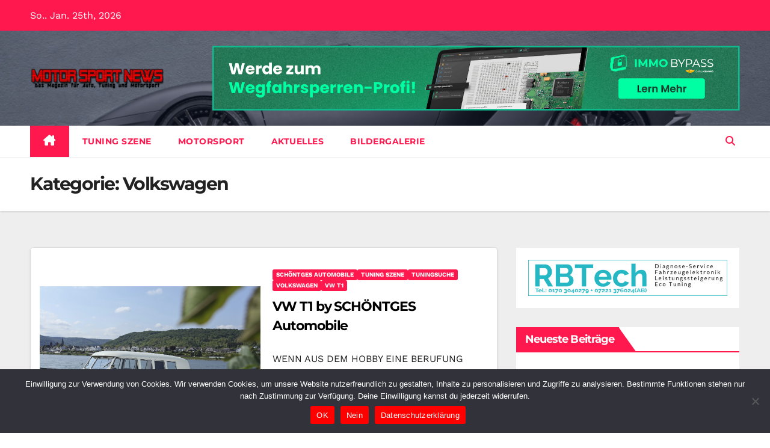

--- FILE ---
content_type: text/html; charset=UTF-8
request_url: https://www.motor-sport-news.de/category/pressemeldungen/volkswagen-pressemeldungen/
body_size: 20266
content:
<!DOCTYPE html>
<html lang="de">
<head>
<meta charset="UTF-8">
<meta name="viewport" content="width=device-width, initial-scale=1">
<link rel="profile" href="https://gmpg.org/xfn/11">
<meta name='robots' content='index, follow, max-image-preview:large, max-snippet:-1, max-video-preview:-1' />
	<style>img:is([sizes="auto" i], [sizes^="auto," i]) { contain-intrinsic-size: 3000px 1500px }</style>
	
	<!-- This site is optimized with the Yoast SEO plugin v25.8 - https://yoast.com/wordpress/plugins/seo/ -->
	<title>Volkswagen Archive - Motor Sport News</title>
	<link rel="canonical" href="https://www.motor-sport-news.de/category/pressemeldungen/volkswagen-pressemeldungen/" />
	<link rel="next" href="https://www.motor-sport-news.de/category/pressemeldungen/volkswagen-pressemeldungen/page/2/" />
	<meta property="og:locale" content="de_DE" />
	<meta property="og:type" content="article" />
	<meta property="og:title" content="Volkswagen Archive - Motor Sport News" />
	<meta property="og:url" content="https://www.motor-sport-news.de/category/pressemeldungen/volkswagen-pressemeldungen/" />
	<meta property="og:site_name" content="Motor Sport News" />
	<meta property="og:image" content="https://www.motor-sport-news.de/wp-content/uploads/2014/02/Motor_logo3.png" />
	<meta property="og:image:width" content="524" />
	<meta property="og:image:height" content="80" />
	<meta property="og:image:type" content="image/png" />
	<meta name="twitter:card" content="summary_large_image" />
	<script type="application/ld+json" class="yoast-schema-graph">{"@context":"https://schema.org","@graph":[{"@type":"CollectionPage","@id":"https://www.motor-sport-news.de/category/pressemeldungen/volkswagen-pressemeldungen/","url":"https://www.motor-sport-news.de/category/pressemeldungen/volkswagen-pressemeldungen/","name":"Volkswagen Archive - Motor Sport News","isPartOf":{"@id":"https://www.motor-sport-news.de/#website"},"primaryImageOfPage":{"@id":"https://www.motor-sport-news.de/category/pressemeldungen/volkswagen-pressemeldungen/#primaryimage"},"image":{"@id":"https://www.motor-sport-news.de/category/pressemeldungen/volkswagen-pressemeldungen/#primaryimage"},"thumbnailUrl":"https://www.motor-sport-news.de/wp-content/uploads/2020/11/vw_t1_-7.png","breadcrumb":{"@id":"https://www.motor-sport-news.de/category/pressemeldungen/volkswagen-pressemeldungen/#breadcrumb"},"inLanguage":"de"},{"@type":"ImageObject","inLanguage":"de","@id":"https://www.motor-sport-news.de/category/pressemeldungen/volkswagen-pressemeldungen/#primaryimage","url":"https://www.motor-sport-news.de/wp-content/uploads/2020/11/vw_t1_-7.png","contentUrl":"https://www.motor-sport-news.de/wp-content/uploads/2020/11/vw_t1_-7.png","width":1280,"height":853},{"@type":"BreadcrumbList","@id":"https://www.motor-sport-news.de/category/pressemeldungen/volkswagen-pressemeldungen/#breadcrumb","itemListElement":[{"@type":"ListItem","position":1,"name":"Startseite","item":"https://www.motor-sport-news.de/"},{"@type":"ListItem","position":2,"name":"Pressemeldungen","item":"https://www.motor-sport-news.de/category/pressemeldungen/"},{"@type":"ListItem","position":3,"name":"Volkswagen"}]},{"@type":"WebSite","@id":"https://www.motor-sport-news.de/#website","url":"https://www.motor-sport-news.de/","name":"Motor Sport News","description":"Motorsport für alle: aktuelle News, Tuning, Fotos, Presseberichte, Ergebnisse, Termine, Formel 1, F1, DTM.","publisher":{"@id":"https://www.motor-sport-news.de/#/schema/person/f7bf5cc659a9f4d9f9d5511091d422dc"},"alternateName":"Motorsport News, Tuning & Elektroautos","potentialAction":[{"@type":"SearchAction","target":{"@type":"EntryPoint","urlTemplate":"https://www.motor-sport-news.de/?s={search_term_string}"},"query-input":{"@type":"PropertyValueSpecification","valueRequired":true,"valueName":"search_term_string"}}],"inLanguage":"de"},{"@type":["Person","Organization"],"@id":"https://www.motor-sport-news.de/#/schema/person/f7bf5cc659a9f4d9f9d5511091d422dc","name":"Robert Andreas Brodatzki","image":{"@type":"ImageObject","inLanguage":"de","@id":"https://www.motor-sport-news.de/#/schema/person/image/","url":"https://www.motor-sport-news.de/wp-content/uploads/2014/02/Motor_logo2_ret.png","contentUrl":"https://www.motor-sport-news.de/wp-content/uploads/2014/02/Motor_logo2_ret.png","width":1060,"height":160,"caption":"Robert Andreas Brodatzki"},"logo":{"@id":"https://www.motor-sport-news.de/#/schema/person/image/"},"sameAs":["http://www.fotouniversum.eu/"]}]}</script>
	<!-- / Yoast SEO plugin. -->



<link rel="alternate" type="application/rss+xml" title="Motor Sport News &raquo; Feed" href="https://www.motor-sport-news.de/feed/" />
<link rel="alternate" type="application/rss+xml" title="Motor Sport News &raquo; Kommentar-Feed" href="https://www.motor-sport-news.de/comments/feed/" />
<link rel="alternate" type="application/rss+xml" title="Motor Sport News &raquo; Kategorie-Feed für Volkswagen" href="https://www.motor-sport-news.de/category/pressemeldungen/volkswagen-pressemeldungen/feed/" />
<script>
window._wpemojiSettings = {"baseUrl":"https:\/\/s.w.org\/images\/core\/emoji\/16.0.1\/72x72\/","ext":".png","svgUrl":"https:\/\/s.w.org\/images\/core\/emoji\/16.0.1\/svg\/","svgExt":".svg","source":{"concatemoji":"https:\/\/www.motor-sport-news.de\/wp-includes\/js\/wp-emoji-release.min.js?ver=3f5f5b3ea57fe2d5b726ab47389811a9"}};
/*! This file is auto-generated */
!function(s,n){var o,i,e;function c(e){try{var t={supportTests:e,timestamp:(new Date).valueOf()};sessionStorage.setItem(o,JSON.stringify(t))}catch(e){}}function p(e,t,n){e.clearRect(0,0,e.canvas.width,e.canvas.height),e.fillText(t,0,0);var t=new Uint32Array(e.getImageData(0,0,e.canvas.width,e.canvas.height).data),a=(e.clearRect(0,0,e.canvas.width,e.canvas.height),e.fillText(n,0,0),new Uint32Array(e.getImageData(0,0,e.canvas.width,e.canvas.height).data));return t.every(function(e,t){return e===a[t]})}function u(e,t){e.clearRect(0,0,e.canvas.width,e.canvas.height),e.fillText(t,0,0);for(var n=e.getImageData(16,16,1,1),a=0;a<n.data.length;a++)if(0!==n.data[a])return!1;return!0}function f(e,t,n,a){switch(t){case"flag":return n(e,"\ud83c\udff3\ufe0f\u200d\u26a7\ufe0f","\ud83c\udff3\ufe0f\u200b\u26a7\ufe0f")?!1:!n(e,"\ud83c\udde8\ud83c\uddf6","\ud83c\udde8\u200b\ud83c\uddf6")&&!n(e,"\ud83c\udff4\udb40\udc67\udb40\udc62\udb40\udc65\udb40\udc6e\udb40\udc67\udb40\udc7f","\ud83c\udff4\u200b\udb40\udc67\u200b\udb40\udc62\u200b\udb40\udc65\u200b\udb40\udc6e\u200b\udb40\udc67\u200b\udb40\udc7f");case"emoji":return!a(e,"\ud83e\udedf")}return!1}function g(e,t,n,a){var r="undefined"!=typeof WorkerGlobalScope&&self instanceof WorkerGlobalScope?new OffscreenCanvas(300,150):s.createElement("canvas"),o=r.getContext("2d",{willReadFrequently:!0}),i=(o.textBaseline="top",o.font="600 32px Arial",{});return e.forEach(function(e){i[e]=t(o,e,n,a)}),i}function t(e){var t=s.createElement("script");t.src=e,t.defer=!0,s.head.appendChild(t)}"undefined"!=typeof Promise&&(o="wpEmojiSettingsSupports",i=["flag","emoji"],n.supports={everything:!0,everythingExceptFlag:!0},e=new Promise(function(e){s.addEventListener("DOMContentLoaded",e,{once:!0})}),new Promise(function(t){var n=function(){try{var e=JSON.parse(sessionStorage.getItem(o));if("object"==typeof e&&"number"==typeof e.timestamp&&(new Date).valueOf()<e.timestamp+604800&&"object"==typeof e.supportTests)return e.supportTests}catch(e){}return null}();if(!n){if("undefined"!=typeof Worker&&"undefined"!=typeof OffscreenCanvas&&"undefined"!=typeof URL&&URL.createObjectURL&&"undefined"!=typeof Blob)try{var e="postMessage("+g.toString()+"("+[JSON.stringify(i),f.toString(),p.toString(),u.toString()].join(",")+"));",a=new Blob([e],{type:"text/javascript"}),r=new Worker(URL.createObjectURL(a),{name:"wpTestEmojiSupports"});return void(r.onmessage=function(e){c(n=e.data),r.terminate(),t(n)})}catch(e){}c(n=g(i,f,p,u))}t(n)}).then(function(e){for(var t in e)n.supports[t]=e[t],n.supports.everything=n.supports.everything&&n.supports[t],"flag"!==t&&(n.supports.everythingExceptFlag=n.supports.everythingExceptFlag&&n.supports[t]);n.supports.everythingExceptFlag=n.supports.everythingExceptFlag&&!n.supports.flag,n.DOMReady=!1,n.readyCallback=function(){n.DOMReady=!0}}).then(function(){return e}).then(function(){var e;n.supports.everything||(n.readyCallback(),(e=n.source||{}).concatemoji?t(e.concatemoji):e.wpemoji&&e.twemoji&&(t(e.twemoji),t(e.wpemoji)))}))}((window,document),window._wpemojiSettings);
</script>
<link rel='stylesheet' id='cf7ic_style-css' href='https://www.motor-sport-news.de/wp-content/plugins/contact-form-7-image-captcha/css/cf7ic-style.css?ver=3.3.7' media='all' />
<style id='wp-emoji-styles-inline-css'>

	img.wp-smiley, img.emoji {
		display: inline !important;
		border: none !important;
		box-shadow: none !important;
		height: 1em !important;
		width: 1em !important;
		margin: 0 0.07em !important;
		vertical-align: -0.1em !important;
		background: none !important;
		padding: 0 !important;
	}
</style>
<link rel='stylesheet' id='wp-block-library-css' href='https://www.motor-sport-news.de/wp-includes/css/dist/block-library/style.min.css?ver=3f5f5b3ea57fe2d5b726ab47389811a9' media='all' />
<style id='wp-block-library-theme-inline-css'>
.wp-block-audio :where(figcaption){color:#555;font-size:13px;text-align:center}.is-dark-theme .wp-block-audio :where(figcaption){color:#ffffffa6}.wp-block-audio{margin:0 0 1em}.wp-block-code{border:1px solid #ccc;border-radius:4px;font-family:Menlo,Consolas,monaco,monospace;padding:.8em 1em}.wp-block-embed :where(figcaption){color:#555;font-size:13px;text-align:center}.is-dark-theme .wp-block-embed :where(figcaption){color:#ffffffa6}.wp-block-embed{margin:0 0 1em}.blocks-gallery-caption{color:#555;font-size:13px;text-align:center}.is-dark-theme .blocks-gallery-caption{color:#ffffffa6}:root :where(.wp-block-image figcaption){color:#555;font-size:13px;text-align:center}.is-dark-theme :root :where(.wp-block-image figcaption){color:#ffffffa6}.wp-block-image{margin:0 0 1em}.wp-block-pullquote{border-bottom:4px solid;border-top:4px solid;color:currentColor;margin-bottom:1.75em}.wp-block-pullquote cite,.wp-block-pullquote footer,.wp-block-pullquote__citation{color:currentColor;font-size:.8125em;font-style:normal;text-transform:uppercase}.wp-block-quote{border-left:.25em solid;margin:0 0 1.75em;padding-left:1em}.wp-block-quote cite,.wp-block-quote footer{color:currentColor;font-size:.8125em;font-style:normal;position:relative}.wp-block-quote:where(.has-text-align-right){border-left:none;border-right:.25em solid;padding-left:0;padding-right:1em}.wp-block-quote:where(.has-text-align-center){border:none;padding-left:0}.wp-block-quote.is-large,.wp-block-quote.is-style-large,.wp-block-quote:where(.is-style-plain){border:none}.wp-block-search .wp-block-search__label{font-weight:700}.wp-block-search__button{border:1px solid #ccc;padding:.375em .625em}:where(.wp-block-group.has-background){padding:1.25em 2.375em}.wp-block-separator.has-css-opacity{opacity:.4}.wp-block-separator{border:none;border-bottom:2px solid;margin-left:auto;margin-right:auto}.wp-block-separator.has-alpha-channel-opacity{opacity:1}.wp-block-separator:not(.is-style-wide):not(.is-style-dots){width:100px}.wp-block-separator.has-background:not(.is-style-dots){border-bottom:none;height:1px}.wp-block-separator.has-background:not(.is-style-wide):not(.is-style-dots){height:2px}.wp-block-table{margin:0 0 1em}.wp-block-table td,.wp-block-table th{word-break:normal}.wp-block-table :where(figcaption){color:#555;font-size:13px;text-align:center}.is-dark-theme .wp-block-table :where(figcaption){color:#ffffffa6}.wp-block-video :where(figcaption){color:#555;font-size:13px;text-align:center}.is-dark-theme .wp-block-video :where(figcaption){color:#ffffffa6}.wp-block-video{margin:0 0 1em}:root :where(.wp-block-template-part.has-background){margin-bottom:0;margin-top:0;padding:1.25em 2.375em}
</style>
<style id='classic-theme-styles-inline-css'>
/*! This file is auto-generated */
.wp-block-button__link{color:#fff;background-color:#32373c;border-radius:9999px;box-shadow:none;text-decoration:none;padding:calc(.667em + 2px) calc(1.333em + 2px);font-size:1.125em}.wp-block-file__button{background:#32373c;color:#fff;text-decoration:none}
</style>
<style id='global-styles-inline-css'>
:root{--wp--preset--aspect-ratio--square: 1;--wp--preset--aspect-ratio--4-3: 4/3;--wp--preset--aspect-ratio--3-4: 3/4;--wp--preset--aspect-ratio--3-2: 3/2;--wp--preset--aspect-ratio--2-3: 2/3;--wp--preset--aspect-ratio--16-9: 16/9;--wp--preset--aspect-ratio--9-16: 9/16;--wp--preset--color--black: #000000;--wp--preset--color--cyan-bluish-gray: #abb8c3;--wp--preset--color--white: #ffffff;--wp--preset--color--pale-pink: #f78da7;--wp--preset--color--vivid-red: #cf2e2e;--wp--preset--color--luminous-vivid-orange: #ff6900;--wp--preset--color--luminous-vivid-amber: #fcb900;--wp--preset--color--light-green-cyan: #7bdcb5;--wp--preset--color--vivid-green-cyan: #00d084;--wp--preset--color--pale-cyan-blue: #8ed1fc;--wp--preset--color--vivid-cyan-blue: #0693e3;--wp--preset--color--vivid-purple: #9b51e0;--wp--preset--gradient--vivid-cyan-blue-to-vivid-purple: linear-gradient(135deg,rgba(6,147,227,1) 0%,rgb(155,81,224) 100%);--wp--preset--gradient--light-green-cyan-to-vivid-green-cyan: linear-gradient(135deg,rgb(122,220,180) 0%,rgb(0,208,130) 100%);--wp--preset--gradient--luminous-vivid-amber-to-luminous-vivid-orange: linear-gradient(135deg,rgba(252,185,0,1) 0%,rgba(255,105,0,1) 100%);--wp--preset--gradient--luminous-vivid-orange-to-vivid-red: linear-gradient(135deg,rgba(255,105,0,1) 0%,rgb(207,46,46) 100%);--wp--preset--gradient--very-light-gray-to-cyan-bluish-gray: linear-gradient(135deg,rgb(238,238,238) 0%,rgb(169,184,195) 100%);--wp--preset--gradient--cool-to-warm-spectrum: linear-gradient(135deg,rgb(74,234,220) 0%,rgb(151,120,209) 20%,rgb(207,42,186) 40%,rgb(238,44,130) 60%,rgb(251,105,98) 80%,rgb(254,248,76) 100%);--wp--preset--gradient--blush-light-purple: linear-gradient(135deg,rgb(255,206,236) 0%,rgb(152,150,240) 100%);--wp--preset--gradient--blush-bordeaux: linear-gradient(135deg,rgb(254,205,165) 0%,rgb(254,45,45) 50%,rgb(107,0,62) 100%);--wp--preset--gradient--luminous-dusk: linear-gradient(135deg,rgb(255,203,112) 0%,rgb(199,81,192) 50%,rgb(65,88,208) 100%);--wp--preset--gradient--pale-ocean: linear-gradient(135deg,rgb(255,245,203) 0%,rgb(182,227,212) 50%,rgb(51,167,181) 100%);--wp--preset--gradient--electric-grass: linear-gradient(135deg,rgb(202,248,128) 0%,rgb(113,206,126) 100%);--wp--preset--gradient--midnight: linear-gradient(135deg,rgb(2,3,129) 0%,rgb(40,116,252) 100%);--wp--preset--font-size--small: 13px;--wp--preset--font-size--medium: 20px;--wp--preset--font-size--large: 36px;--wp--preset--font-size--x-large: 42px;--wp--preset--spacing--20: 0.44rem;--wp--preset--spacing--30: 0.67rem;--wp--preset--spacing--40: 1rem;--wp--preset--spacing--50: 1.5rem;--wp--preset--spacing--60: 2.25rem;--wp--preset--spacing--70: 3.38rem;--wp--preset--spacing--80: 5.06rem;--wp--preset--shadow--natural: 6px 6px 9px rgba(0, 0, 0, 0.2);--wp--preset--shadow--deep: 12px 12px 50px rgba(0, 0, 0, 0.4);--wp--preset--shadow--sharp: 6px 6px 0px rgba(0, 0, 0, 0.2);--wp--preset--shadow--outlined: 6px 6px 0px -3px rgba(255, 255, 255, 1), 6px 6px rgba(0, 0, 0, 1);--wp--preset--shadow--crisp: 6px 6px 0px rgba(0, 0, 0, 1);}:where(.is-layout-flex){gap: 0.5em;}:where(.is-layout-grid){gap: 0.5em;}body .is-layout-flex{display: flex;}.is-layout-flex{flex-wrap: wrap;align-items: center;}.is-layout-flex > :is(*, div){margin: 0;}body .is-layout-grid{display: grid;}.is-layout-grid > :is(*, div){margin: 0;}:where(.wp-block-columns.is-layout-flex){gap: 2em;}:where(.wp-block-columns.is-layout-grid){gap: 2em;}:where(.wp-block-post-template.is-layout-flex){gap: 1.25em;}:where(.wp-block-post-template.is-layout-grid){gap: 1.25em;}.has-black-color{color: var(--wp--preset--color--black) !important;}.has-cyan-bluish-gray-color{color: var(--wp--preset--color--cyan-bluish-gray) !important;}.has-white-color{color: var(--wp--preset--color--white) !important;}.has-pale-pink-color{color: var(--wp--preset--color--pale-pink) !important;}.has-vivid-red-color{color: var(--wp--preset--color--vivid-red) !important;}.has-luminous-vivid-orange-color{color: var(--wp--preset--color--luminous-vivid-orange) !important;}.has-luminous-vivid-amber-color{color: var(--wp--preset--color--luminous-vivid-amber) !important;}.has-light-green-cyan-color{color: var(--wp--preset--color--light-green-cyan) !important;}.has-vivid-green-cyan-color{color: var(--wp--preset--color--vivid-green-cyan) !important;}.has-pale-cyan-blue-color{color: var(--wp--preset--color--pale-cyan-blue) !important;}.has-vivid-cyan-blue-color{color: var(--wp--preset--color--vivid-cyan-blue) !important;}.has-vivid-purple-color{color: var(--wp--preset--color--vivid-purple) !important;}.has-black-background-color{background-color: var(--wp--preset--color--black) !important;}.has-cyan-bluish-gray-background-color{background-color: var(--wp--preset--color--cyan-bluish-gray) !important;}.has-white-background-color{background-color: var(--wp--preset--color--white) !important;}.has-pale-pink-background-color{background-color: var(--wp--preset--color--pale-pink) !important;}.has-vivid-red-background-color{background-color: var(--wp--preset--color--vivid-red) !important;}.has-luminous-vivid-orange-background-color{background-color: var(--wp--preset--color--luminous-vivid-orange) !important;}.has-luminous-vivid-amber-background-color{background-color: var(--wp--preset--color--luminous-vivid-amber) !important;}.has-light-green-cyan-background-color{background-color: var(--wp--preset--color--light-green-cyan) !important;}.has-vivid-green-cyan-background-color{background-color: var(--wp--preset--color--vivid-green-cyan) !important;}.has-pale-cyan-blue-background-color{background-color: var(--wp--preset--color--pale-cyan-blue) !important;}.has-vivid-cyan-blue-background-color{background-color: var(--wp--preset--color--vivid-cyan-blue) !important;}.has-vivid-purple-background-color{background-color: var(--wp--preset--color--vivid-purple) !important;}.has-black-border-color{border-color: var(--wp--preset--color--black) !important;}.has-cyan-bluish-gray-border-color{border-color: var(--wp--preset--color--cyan-bluish-gray) !important;}.has-white-border-color{border-color: var(--wp--preset--color--white) !important;}.has-pale-pink-border-color{border-color: var(--wp--preset--color--pale-pink) !important;}.has-vivid-red-border-color{border-color: var(--wp--preset--color--vivid-red) !important;}.has-luminous-vivid-orange-border-color{border-color: var(--wp--preset--color--luminous-vivid-orange) !important;}.has-luminous-vivid-amber-border-color{border-color: var(--wp--preset--color--luminous-vivid-amber) !important;}.has-light-green-cyan-border-color{border-color: var(--wp--preset--color--light-green-cyan) !important;}.has-vivid-green-cyan-border-color{border-color: var(--wp--preset--color--vivid-green-cyan) !important;}.has-pale-cyan-blue-border-color{border-color: var(--wp--preset--color--pale-cyan-blue) !important;}.has-vivid-cyan-blue-border-color{border-color: var(--wp--preset--color--vivid-cyan-blue) !important;}.has-vivid-purple-border-color{border-color: var(--wp--preset--color--vivid-purple) !important;}.has-vivid-cyan-blue-to-vivid-purple-gradient-background{background: var(--wp--preset--gradient--vivid-cyan-blue-to-vivid-purple) !important;}.has-light-green-cyan-to-vivid-green-cyan-gradient-background{background: var(--wp--preset--gradient--light-green-cyan-to-vivid-green-cyan) !important;}.has-luminous-vivid-amber-to-luminous-vivid-orange-gradient-background{background: var(--wp--preset--gradient--luminous-vivid-amber-to-luminous-vivid-orange) !important;}.has-luminous-vivid-orange-to-vivid-red-gradient-background{background: var(--wp--preset--gradient--luminous-vivid-orange-to-vivid-red) !important;}.has-very-light-gray-to-cyan-bluish-gray-gradient-background{background: var(--wp--preset--gradient--very-light-gray-to-cyan-bluish-gray) !important;}.has-cool-to-warm-spectrum-gradient-background{background: var(--wp--preset--gradient--cool-to-warm-spectrum) !important;}.has-blush-light-purple-gradient-background{background: var(--wp--preset--gradient--blush-light-purple) !important;}.has-blush-bordeaux-gradient-background{background: var(--wp--preset--gradient--blush-bordeaux) !important;}.has-luminous-dusk-gradient-background{background: var(--wp--preset--gradient--luminous-dusk) !important;}.has-pale-ocean-gradient-background{background: var(--wp--preset--gradient--pale-ocean) !important;}.has-electric-grass-gradient-background{background: var(--wp--preset--gradient--electric-grass) !important;}.has-midnight-gradient-background{background: var(--wp--preset--gradient--midnight) !important;}.has-small-font-size{font-size: var(--wp--preset--font-size--small) !important;}.has-medium-font-size{font-size: var(--wp--preset--font-size--medium) !important;}.has-large-font-size{font-size: var(--wp--preset--font-size--large) !important;}.has-x-large-font-size{font-size: var(--wp--preset--font-size--x-large) !important;}
:where(.wp-block-post-template.is-layout-flex){gap: 1.25em;}:where(.wp-block-post-template.is-layout-grid){gap: 1.25em;}
:where(.wp-block-columns.is-layout-flex){gap: 2em;}:where(.wp-block-columns.is-layout-grid){gap: 2em;}
:root :where(.wp-block-pullquote){font-size: 1.5em;line-height: 1.6;}
</style>
<link rel='stylesheet' id='contact-form-7-css' href='https://www.motor-sport-news.de/wp-content/plugins/contact-form-7/includes/css/styles.css?ver=6.1.4' media='all' />
<link rel='stylesheet' id='cookie-notice-front-css' href='https://www.motor-sport-news.de/wp-content/plugins/cookie-notice/css/front.min.css?ver=2.5.7' media='all' />
<link rel='stylesheet' id='newsup-fonts-css' href='//www.motor-sport-news.de/wp-content/uploads/omgf/newsup-fonts/newsup-fonts.css?ver=1668884831' media='all' />
<link rel='stylesheet' id='bootstrap-css' href='https://www.motor-sport-news.de/wp-content/themes/newsup/css/bootstrap.css?ver=3f5f5b3ea57fe2d5b726ab47389811a9' media='all' />
<link rel='stylesheet' id='newsup-style-css' href='https://www.motor-sport-news.de/wp-content/themes/news-hunt/style.css?ver=3f5f5b3ea57fe2d5b726ab47389811a9' media='all' />
<link rel='stylesheet' id='font-awesome-5-all-css' href='https://www.motor-sport-news.de/wp-content/themes/newsup/css/font-awesome/css/all.min.css?ver=3f5f5b3ea57fe2d5b726ab47389811a9' media='all' />
<link rel='stylesheet' id='font-awesome-4-shim-css' href='https://www.motor-sport-news.de/wp-content/themes/newsup/css/font-awesome/css/v4-shims.min.css?ver=3f5f5b3ea57fe2d5b726ab47389811a9' media='all' />
<link rel='stylesheet' id='owl-carousel-css' href='https://www.motor-sport-news.de/wp-content/themes/newsup/css/owl.carousel.css?ver=3f5f5b3ea57fe2d5b726ab47389811a9' media='all' />
<link rel='stylesheet' id='smartmenus-css' href='https://www.motor-sport-news.de/wp-content/themes/newsup/css/jquery.smartmenus.bootstrap.css?ver=3f5f5b3ea57fe2d5b726ab47389811a9' media='all' />
<link rel='stylesheet' id='newsup-custom-css-css' href='https://www.motor-sport-news.de/wp-content/themes/newsup/inc/ansar/customize/css/customizer.css?ver=1.0' media='all' />
<link rel='stylesheet' id='gallerycolumnsCC_style-css' href='https://www.motor-sport-news.de/wp-content/plugins/gallery-masonry-editor/styles.css?ver=3f5f5b3ea57fe2d5b726ab47389811a9' media='all' />
<link rel='stylesheet' id='newsup-style-parent-css' href='https://www.motor-sport-news.de/wp-content/themes/newsup/style.css?ver=3f5f5b3ea57fe2d5b726ab47389811a9' media='all' />
<link rel='stylesheet' id='newshunt-style-css' href='https://www.motor-sport-news.de/wp-content/themes/news-hunt/style.css?ver=1.0' media='all' />
<link rel='stylesheet' id='newshunt-default-css-css' href='https://www.motor-sport-news.de/wp-content/themes/news-hunt/css/colors/default.css?ver=3f5f5b3ea57fe2d5b726ab47389811a9' media='all' />
<script id="cookie-notice-front-js-before">
var cnArgs = {"ajaxUrl":"https:\/\/www.motor-sport-news.de\/wp-admin\/admin-ajax.php","nonce":"a6263a6341","hideEffect":"fade","position":"bottom","onScroll":false,"onScrollOffset":100,"onClick":false,"cookieName":"cookie_notice_accepted","cookieTime":2592000,"cookieTimeRejected":2592000,"globalCookie":false,"redirection":true,"cache":true,"revokeCookies":true,"revokeCookiesOpt":"manual"};
</script>
<script src="https://www.motor-sport-news.de/wp-content/plugins/cookie-notice/js/front.min.js?ver=2.5.7" id="cookie-notice-front-js"></script>
<script src="https://www.motor-sport-news.de/wp-includes/js/jquery/jquery.min.js?ver=3.7.1" id="jquery-core-js"></script>
<script src="https://www.motor-sport-news.de/wp-includes/js/jquery/jquery-migrate.min.js?ver=3.4.1" id="jquery-migrate-js"></script>
<script src="https://www.motor-sport-news.de/wp-content/themes/newsup/js/navigation.js?ver=3f5f5b3ea57fe2d5b726ab47389811a9" id="newsup-navigation-js"></script>
<script src="https://www.motor-sport-news.de/wp-content/themes/newsup/js/bootstrap.js?ver=3f5f5b3ea57fe2d5b726ab47389811a9" id="bootstrap-js"></script>
<script src="https://www.motor-sport-news.de/wp-content/themes/newsup/js/owl.carousel.min.js?ver=3f5f5b3ea57fe2d5b726ab47389811a9" id="owl-carousel-min-js"></script>
<script src="https://www.motor-sport-news.de/wp-content/themes/newsup/js/jquery.smartmenus.js?ver=3f5f5b3ea57fe2d5b726ab47389811a9" id="smartmenus-js-js"></script>
<script src="https://www.motor-sport-news.de/wp-content/themes/newsup/js/jquery.smartmenus.bootstrap.js?ver=3f5f5b3ea57fe2d5b726ab47389811a9" id="bootstrap-smartmenus-js-js"></script>
<script src="https://www.motor-sport-news.de/wp-content/themes/newsup/js/jquery.marquee.js?ver=3f5f5b3ea57fe2d5b726ab47389811a9" id="newsup-marquee-js-js"></script>
<script src="https://www.motor-sport-news.de/wp-content/themes/newsup/js/main.js?ver=3f5f5b3ea57fe2d5b726ab47389811a9" id="newsup-main-js-js"></script>
<link rel="https://api.w.org/" href="https://www.motor-sport-news.de/wp-json/" /><link rel="alternate" title="JSON" type="application/json" href="https://www.motor-sport-news.de/wp-json/wp/v2/categories/332" /><!--Customizer CSS--> 
<style type="text/css">
.mg-footer-copyright .text-xs:first-child {
    display: none;
}
.mg-footer-copyright .col-md-6 {
    flex: 0 0 100%;
    max-width: 100%;
}
</style> 
<!--/Customizer CSS-->
 
<style type="text/css" id="custom-background-css">
    .wrapper { background-color: ffffff; }
</style>
    <style type="text/css">
            .site-title,
        .site-description {
            position: absolute;
            clip: rect(1px, 1px, 1px, 1px);
        }
        </style>
    <style id="custom-background-css">
body.custom-background { background-color: #ffffff; }
</style>
	<link rel="icon" href="https://www.motor-sport-news.de/wp-content/uploads/2013/10/favicon-bucket.png" sizes="32x32" />
<link rel="icon" href="https://www.motor-sport-news.de/wp-content/uploads/2013/10/favicon-bucket.png" sizes="192x192" />
<link rel="apple-touch-icon" href="https://www.motor-sport-news.de/wp-content/uploads/2013/10/favicon-bucket.png" />
<meta name="msapplication-TileImage" content="https://www.motor-sport-news.de/wp-content/uploads/2013/10/favicon-bucket.png" />
</head>
<body data-rsssl=1 class="archive category category-volkswagen-pressemeldungen category-332 custom-background wp-custom-logo wp-embed-responsive wp-theme-newsup wp-child-theme-news-hunt cookies-not-set hfeed ta-hide-date-author-in-list modula-best-grid-gallery" >
<div id="page" class="site">
<a class="skip-link screen-reader-text" href="#content">
Zum Inhalt springen</a>
    <div class="wrapper" id="custom-background-css">
        <header class="mg-headwidget">
            <!--==================== TOP BAR ====================-->

            <div class="mg-head-detail hidden-xs">
    <div class="container-fluid">
        <div class="row">
                        <div class="col-md-6 col-xs-12">
                <ul class="info-left">
                                <li>So.. Jan. 25th, 2026             </li>
                        </ul>

                           </div>


                    </div>
    </div>
</div>
            <div class="clearfix"></div>
                        <div class="mg-nav-widget-area-back" style='background-image: url("https://www.motor-sport-news.de/wp-content/uploads/2019/04/cropped-tuning-aventador-s.png" );'>
                        <div class="overlay">
              <div class="inner"  style="background-color:rgba(32,47,91,0.23);" > 
                <div class="container-fluid">
                    <div class="mg-nav-widget-area">
                        <div class="row align-items-center">
                                                      <div class="col-md-3 col-sm-4 text-center-xs">
                                                              <div class="navbar-header">
                                <a href="https://www.motor-sport-news.de/" class="navbar-brand" rel="home"><img width="1060" height="160" src="https://www.motor-sport-news.de/wp-content/uploads/2014/02/Motor_logo2_ret.png" class="custom-logo" alt="Motor Sport News" decoding="async" fetchpriority="high" srcset="https://www.motor-sport-news.de/wp-content/uploads/2014/02/Motor_logo2_ret.png 1060w, https://www.motor-sport-news.de/wp-content/uploads/2014/02/Motor_logo2_ret-300x45.png 300w, https://www.motor-sport-news.de/wp-content/uploads/2014/02/Motor_logo2_ret-1024x154.png 1024w, https://www.motor-sport-news.de/wp-content/uploads/2014/02/Motor_logo2_ret-335x50.png 335w, https://www.motor-sport-news.de/wp-content/uploads/2014/02/Motor_logo2_ret-1050x158.png 1050w" sizes="(max-width: 1060px) 100vw, 1060px" /></a>                                </div>
                            </div>
                                                   <div class="col-md-9">                 <div class="header-ads">
                    <a class="pull-right" https://carlabimmo.de/ href="https://carlabimmo.de/"
                        target="_blank"  >
                        <img width="1456" height="180" src="https://www.motor-sport-news.de/wp-content/uploads/2025/09/de-immobypass-4@2x.png" class="attachment-full size-full" alt="" decoding="async" srcset="https://www.motor-sport-news.de/wp-content/uploads/2025/09/de-immobypass-4@2x.png 1456w, https://www.motor-sport-news.de/wp-content/uploads/2025/09/de-immobypass-4@2x-300x37.png 300w, https://www.motor-sport-news.de/wp-content/uploads/2025/09/de-immobypass-4@2x-1024x127.png 1024w, https://www.motor-sport-news.de/wp-content/uploads/2025/09/de-immobypass-4@2x-768x95.png 768w" sizes="(max-width: 1456px) 100vw, 1456px" />                    </a>
                </div>
            </div>
            <!-- Trending line END -->
            
                        </div>
                    </div>
                </div>
              </div>
              </div>
          </div>
    <div class="mg-menu-full">
      <nav class="navbar navbar-expand-lg navbar-wp">
        <div class="container-fluid flex-row">
          
                <!-- Right nav -->
                    <div class="m-header align-items-center">
                                                <a class="mobilehomebtn" href="https://www.motor-sport-news.de"><span class="fas fa-home"></span></a>
                        
                        <div class="dropdown ml-auto show mg-search-box pr-3">
                            <a class="dropdown-toggle msearch ml-auto" href="#" role="button" id="dropdownMenuLink" data-toggle="dropdown" aria-haspopup="true" aria-expanded="false">
                               <i class="fas fa-search"></i>
                            </a>

                            <div class="dropdown-menu searchinner" aria-labelledby="dropdownMenuLink">
                        <form role="search" method="get" id="searchform" action="https://www.motor-sport-news.de/">
  <div class="input-group">
    <input type="search" class="form-control" placeholder="Suchen" value="" name="s" />
    <span class="input-group-btn btn-default">
    <button type="submit" class="btn"> <i class="fas fa-search"></i> </button>
    </span> </div>
</form>                      </div>
                        </div>
                        <!-- navbar-toggle -->
                        <button class="navbar-toggler" type="button" data-toggle="collapse" data-target="#navbar-wp" aria-controls="navbarSupportedContent" aria-expanded="false" aria-label="Navigation umschalten">
                          <i class="fas fa-bars"></i>
                        </button>
                        <!-- /navbar-toggle -->
                    </div>
                    <!-- /Right nav --> 
          
                  <div class="collapse navbar-collapse" id="navbar-wp">
                    <div class="d-md-block">
                  <ul id="menu-header-menu" class="nav navbar-nav mr-auto"><li class="active home"><a class="homebtn" href="https://www.motor-sport-news.de"><span class='fa-solid fa-house-chimney'></span></a></li><li id="menu-item-384" class="menu-item menu-item-type-taxonomy menu-item-object-category menu-item-384"><a class="nav-link" title="Tuning Szene" href="https://www.motor-sport-news.de/category/tuning-szene/">Tuning Szene</a></li>
<li id="menu-item-385" class="menu-item menu-item-type-taxonomy menu-item-object-category menu-item-385"><a class="nav-link" title="Motorsport" href="https://www.motor-sport-news.de/category/motorsport/">Motorsport</a></li>
<li id="menu-item-386" class="menu-item menu-item-type-taxonomy menu-item-object-category current-category-ancestor menu-item-386"><a class="nav-link" title="Aktuelles" href="https://www.motor-sport-news.de/category/pressemeldungen/">Aktuelles</a></li>
<li id="menu-item-2155" class="menu-item menu-item-type-taxonomy menu-item-object-category menu-item-2155"><a class="nav-link" title="BILDERGALERIE" href="https://www.motor-sport-news.de/category/84-automobil-salon-genf/bildergalerie/">BILDERGALERIE</a></li>
</ul>                </div>    
                  </div>

                <!-- Right nav -->
                    <div class="d-none d-lg-flex pl-3 ml-auto my-2 my-lg-0 position-relative align-items-center">
                        <div class="dropdown show mg-search-box pr-2">
                            <a class="dropdown-toggle msearch ml-auto" href="#" role="button" id="dropdownMenuLink" data-toggle="dropdown" aria-haspopup="true" aria-expanded="false">
                               <i class="fas fa-search"></i>
                            </a> 
                            <div class="dropdown-menu searchinner" aria-labelledby="dropdownMenuLink">
                                <form role="search" method="get" id="searchform" action="https://www.motor-sport-news.de/">
  <div class="input-group">
    <input type="search" class="form-control" placeholder="Suchen" value="" name="s" />
    <span class="input-group-btn btn-default">
    <button type="submit" class="btn"> <i class="fas fa-search"></i> </button>
    </span> </div>
</form>                            </div>
                        </div>
                    </div>
                <!-- /Right nav -->  
          </div>
      </nav> <!-- /Navigation -->
    </div>
</header>
<div class="clearfix"></div>
 <!--==================== Newsup breadcrumb section ====================-->
<div class="mg-breadcrumb-section" style='background: url("https://www.motor-sport-news.de/wp-content/uploads/2019/04/cropped-tuning-aventador-s.png" ) repeat scroll center 0 #143745;'>
   <div class="overlay">       <div class="container-fluid">
        <div class="row">
          <div class="col-md-12 col-sm-12">
            <div class="mg-breadcrumb-title">
              <h1 class="title">Kategorie: <span>Volkswagen</span></h1>            </div>
          </div>
        </div>
      </div>
   </div> </div>
<div class="clearfix"></div><!--container-->
    <div id="content" class="container-fluid archive-class">
        <!--row-->
            <div class="row">
                                    <div class="col-md-8">
                <!-- mg-posts-sec mg-posts-modul-6 -->
<div class="mg-posts-sec mg-posts-modul-6">
    <!-- mg-posts-sec-inner -->
    <div class="mg-posts-sec-inner">
                    <article id="post-9888" class="d-md-flex mg-posts-sec-post align-items-center post-9888 post type-post status-publish format-standard has-post-thumbnail hentry category-schoentges-automobile category-tuning-szene category-tuningsuche category-volkswagen-pressemeldungen category-vw-t1">
                        <div class="col-12 col-md-6">
                <div class="mg-post-thumb img">
        <a href="https://www.motor-sport-news.de/vw-t1-by-schoentges-automobile/"><img width="1280" height="853" src="https://www.motor-sport-news.de/wp-content/uploads/2020/11/vw_t1_-7.png" class="img-responsive wp-post-image" alt="" decoding="async" srcset="https://www.motor-sport-news.de/wp-content/uploads/2020/11/vw_t1_-7.png 1280w, https://www.motor-sport-news.de/wp-content/uploads/2020/11/vw_t1_-7-300x200.png 300w, https://www.motor-sport-news.de/wp-content/uploads/2020/11/vw_t1_-7-1024x682.png 1024w, https://www.motor-sport-news.de/wp-content/uploads/2020/11/vw_t1_-7-768x512.png 768w, https://www.motor-sport-news.de/wp-content/uploads/2020/11/vw_t1_-7-335x223.png 335w, https://www.motor-sport-news.de/wp-content/uploads/2020/11/vw_t1_-7-1050x700.png 1050w" sizes="(max-width: 1280px) 100vw, 1280px" /></a>            <span class="post-form"><i class="fas fa-camera"></i></span>                </div>
        </div>                 <div class="mg-sec-top-post py-3 col">
                    <div class="mg-blog-category"><a class="newsup-categories category-color-1" href="https://www.motor-sport-news.de/category/tuning-szene/schoentges-automobile/" alt="Alle Beiträge in SCHÖNTGES Automobile anzeigen"> 
                                 SCHÖNTGES Automobile
                             </a><a class="newsup-categories category-color-1" href="https://www.motor-sport-news.de/category/tuning-szene/" alt="Alle Beiträge in Tuning Szene anzeigen"> 
                                 Tuning Szene
                             </a><a class="newsup-categories category-color-1" href="https://www.motor-sport-news.de/category/tuning-szene/tuningsuche/" alt="Alle Beiträge in Tuningsuche anzeigen"> 
                                 Tuningsuche
                             </a><a class="newsup-categories category-color-1" href="https://www.motor-sport-news.de/category/pressemeldungen/volkswagen-pressemeldungen/" alt="Alle Beiträge in Volkswagen anzeigen"> 
                                 Volkswagen
                             </a><a class="newsup-categories category-color-1" href="https://www.motor-sport-news.de/category/pressemeldungen/volkswagen-pressemeldungen/vw-t1/" alt="Alle Beiträge in VW T1 anzeigen"> 
                                 VW T1
                             </a></div> 
                    <h4 class="entry-title title"><a href="https://www.motor-sport-news.de/vw-t1-by-schoentges-automobile/">VW T1 by SCHÖNTGES Automobile</a></h4>
                            <div class="mg-blog-meta"> 
                    </div> 
                        <div class="mg-content">
                        <p>WENN AUS DEM HOBBY EINE BERUFUNG WIRD … Die Firma SCHÖNTGES Automobile in Braubach – übrigens eine Niederlassung des Autohauses FOERSTER GmbH in Koblenz – ist DER Ansprechpartner, wenn es&hellip;</p>
                    </div>
                </div>
            </article>
                    <article id="post-9646" class="d-md-flex mg-posts-sec-post align-items-center post-9646 post type-post status-publish format-standard has-post-thumbnail hentry category-tuning-szene category-volkswagen-pressemeldungen category-wimmer-rennsporttechnik">
                        <div class="col-12 col-md-6">
                <div class="mg-post-thumb img">
        <a href="https://www.motor-sport-news.de/420-ps-im-vw-polo/"><img width="1280" height="853" src="https://www.motor-sport-news.de/wp-content/uploads/2020/05/img_1334.png" class="img-responsive wp-post-image" alt="" decoding="async" srcset="https://www.motor-sport-news.de/wp-content/uploads/2020/05/img_1334.png 1280w, https://www.motor-sport-news.de/wp-content/uploads/2020/05/img_1334-300x200.png 300w, https://www.motor-sport-news.de/wp-content/uploads/2020/05/img_1334-1024x682.png 1024w, https://www.motor-sport-news.de/wp-content/uploads/2020/05/img_1334-768x512.png 768w, https://www.motor-sport-news.de/wp-content/uploads/2020/05/img_1334-335x223.png 335w, https://www.motor-sport-news.de/wp-content/uploads/2020/05/img_1334-1050x700.png 1050w" sizes="(max-width: 1280px) 100vw, 1280px" /></a>            <span class="post-form"><i class="fas fa-camera"></i></span>                </div>
        </div>                 <div class="mg-sec-top-post py-3 col">
                    <div class="mg-blog-category"><a class="newsup-categories category-color-1" href="https://www.motor-sport-news.de/category/tuning-szene/" alt="Alle Beiträge in Tuning Szene anzeigen"> 
                                 Tuning Szene
                             </a><a class="newsup-categories category-color-1" href="https://www.motor-sport-news.de/category/pressemeldungen/volkswagen-pressemeldungen/" alt="Alle Beiträge in Volkswagen anzeigen"> 
                                 Volkswagen
                             </a><a class="newsup-categories category-color-1" href="https://www.motor-sport-news.de/category/tuning-szene/wimmer-rennsporttechnik/" alt="Alle Beiträge in WIMMER RENNSPORTTECHNIK anzeigen"> 
                                 WIMMER RENNSPORTTECHNIK
                             </a></div> 
                    <h4 class="entry-title title"><a href="https://www.motor-sport-news.de/420-ps-im-vw-polo/">420 PS IM VW POLO</a></h4>
                            <div class="mg-blog-meta"> 
                    </div> 
                        <div class="mg-content">
                        <p>Dass es nicht immer „die Großen“ sein müssen, denen man Leistungssteigerungen angedeihen lässt, zeigt die Firma WIMMER Rennsporttechnik Solingen GmbH mit einem hier präsentierten VW Polo. Zugegebenermaßen handelt es sich&hellip;</p>
                    </div>
                </div>
            </article>
                    <article id="post-9041" class="d-md-flex mg-posts-sec-post align-items-center post-9041 post type-post status-publish format-standard has-post-thumbnail hentry category-bbm-motorsport category-tuning-szene category-volkswagen-pressemeldungen">
                        <div class="col-12 col-md-6">
                <div class="mg-post-thumb img">
        <a href="https://www.motor-sport-news.de/der-vw-amarok-im-offroad-trimm/"><img width="1280" height="853" src="https://www.motor-sport-news.de/wp-content/uploads/2018/07/bbm-amarok-v6-6.png" class="img-responsive wp-post-image" alt="" decoding="async" loading="lazy" srcset="https://www.motor-sport-news.de/wp-content/uploads/2018/07/bbm-amarok-v6-6.png 1280w, https://www.motor-sport-news.de/wp-content/uploads/2018/07/bbm-amarok-v6-6-300x200.png 300w, https://www.motor-sport-news.de/wp-content/uploads/2018/07/bbm-amarok-v6-6-768x512.png 768w, https://www.motor-sport-news.de/wp-content/uploads/2018/07/bbm-amarok-v6-6-1024x682.png 1024w, https://www.motor-sport-news.de/wp-content/uploads/2018/07/bbm-amarok-v6-6-335x223.png 335w, https://www.motor-sport-news.de/wp-content/uploads/2018/07/bbm-amarok-v6-6-1050x700.png 1050w" sizes="auto, (max-width: 1280px) 100vw, 1280px" /></a>            <span class="post-form"><i class="fas fa-camera"></i></span>                </div>
        </div>                 <div class="mg-sec-top-post py-3 col">
                    <div class="mg-blog-category"><a class="newsup-categories category-color-1" href="https://www.motor-sport-news.de/category/tuning-szene/bbm-motorsport/" alt="Alle Beiträge in BBM MOTORSPORT anzeigen"> 
                                 BBM MOTORSPORT
                             </a><a class="newsup-categories category-color-1" href="https://www.motor-sport-news.de/category/tuning-szene/" alt="Alle Beiträge in Tuning Szene anzeigen"> 
                                 Tuning Szene
                             </a><a class="newsup-categories category-color-1" href="https://www.motor-sport-news.de/category/pressemeldungen/volkswagen-pressemeldungen/" alt="Alle Beiträge in Volkswagen anzeigen"> 
                                 Volkswagen
                             </a></div> 
                    <h4 class="entry-title title"><a href="https://www.motor-sport-news.de/der-vw-amarok-im-offroad-trimm/">DER VW AMAROK IM OFFROAD-TRIMM</a></h4>
                            <div class="mg-blog-meta"> 
                    </div> 
                        <div class="mg-content">
                        <p>Der Name BBM Motorsport in Senden bei Münster ist seit der Firmengründung vor sechs Jahren durch die beiden Protagonisten Björn BERLEMANN und Marcel WIECHMANN zum Inbegriff für Qualität avanciert. Durch&hellip;</p>
                    </div>
                </div>
            </article>
                    <article id="post-8975" class="d-md-flex mg-posts-sec-post align-items-center post-8975 post type-post status-publish format-standard has-post-thumbnail hentry category-alfa-romeo category-amg category-aston-martin category-audi category-bmw-pressemeldungen category-citroen-pressemeldungen category-corvette category-daimler category-ferrari category-fiat category-jeep category-kia category-lamborghini-pressemeldungen category-lexus-pressemeldungen category-lotus category-mclaren category-mercedes category-mini category-nissan-pressemeldungen category-opel-pressemeldungen category-peugeot category-porsche category-renault category-seat-pressemeldungen category-smart category-toyota category-tuning-szene category-tuning-world-bodensee category-volkswagen-pressemeldungen category-volvo">
                        <div class="col-12 col-md-6">
                <div class="mg-post-thumb img">
        <a href="https://www.motor-sport-news.de/kult-autos-und-tuning-wunder-auf-der-tuning-world-bodensee/"><img width="4874" height="3250" src="https://www.motor-sport-news.de/wp-content/uploads/2018/05/0113_tuningworldbodensee2018.jpg" class="img-responsive wp-post-image" alt="" decoding="async" loading="lazy" srcset="https://www.motor-sport-news.de/wp-content/uploads/2018/05/0113_tuningworldbodensee2018.jpg 4874w, https://www.motor-sport-news.de/wp-content/uploads/2018/05/0113_tuningworldbodensee2018-300x200.jpg 300w, https://www.motor-sport-news.de/wp-content/uploads/2018/05/0113_tuningworldbodensee2018-768x512.jpg 768w, https://www.motor-sport-news.de/wp-content/uploads/2018/05/0113_tuningworldbodensee2018-1024x683.jpg 1024w, https://www.motor-sport-news.de/wp-content/uploads/2018/05/0113_tuningworldbodensee2018-335x223.jpg 335w, https://www.motor-sport-news.de/wp-content/uploads/2018/05/0113_tuningworldbodensee2018-1050x700.jpg 1050w" sizes="auto, (max-width: 4874px) 100vw, 4874px" /></a>            <span class="post-form"><i class="fas fa-camera"></i></span>                </div>
        </div>                 <div class="mg-sec-top-post py-3 col">
                    <div class="mg-blog-category"><a class="newsup-categories category-color-1" href="https://www.motor-sport-news.de/category/pressemeldungen/alfa-romeo/" alt="Alle Beiträge in Alfa Romeo anzeigen"> 
                                 Alfa Romeo
                             </a><a class="newsup-categories category-color-1" href="https://www.motor-sport-news.de/category/tuning-szene/amg/" alt="Alle Beiträge in AMG anzeigen"> 
                                 AMG
                             </a><a class="newsup-categories category-color-1" href="https://www.motor-sport-news.de/category/pressemeldungen/aston-martin/" alt="Alle Beiträge in Aston Martin anzeigen"> 
                                 Aston Martin
                             </a><a class="newsup-categories category-color-1" href="https://www.motor-sport-news.de/category/pressemeldungen/audi/" alt="Alle Beiträge in AUDI anzeigen"> 
                                 AUDI
                             </a><a class="newsup-categories category-color-1" href="https://www.motor-sport-news.de/category/pressemeldungen/bmw-pressemeldungen/" alt="Alle Beiträge in BMW anzeigen"> 
                                 BMW
                             </a><a class="newsup-categories category-color-1" href="https://www.motor-sport-news.de/category/pressemeldungen/citroen-pressemeldungen/" alt="Alle Beiträge in Citroën anzeigen"> 
                                 Citroën
                             </a><a class="newsup-categories category-color-1" href="https://www.motor-sport-news.de/category/pressemeldungen/corvette/" alt="Alle Beiträge in Corvette anzeigen"> 
                                 Corvette
                             </a><a class="newsup-categories category-color-1" href="https://www.motor-sport-news.de/category/pressemeldungen/daimler/" alt="Alle Beiträge in Daimler anzeigen"> 
                                 Daimler
                             </a><a class="newsup-categories category-color-1" href="https://www.motor-sport-news.de/category/pressemeldungen/ferrari/" alt="Alle Beiträge in Ferrari anzeigen"> 
                                 Ferrari
                             </a><a class="newsup-categories category-color-1" href="https://www.motor-sport-news.de/category/pressemeldungen/fiat/" alt="Alle Beiträge in FIAT anzeigen"> 
                                 FIAT
                             </a><a class="newsup-categories category-color-1" href="https://www.motor-sport-news.de/category/pressemeldungen/jeep/" alt="Alle Beiträge in Jeep anzeigen"> 
                                 Jeep
                             </a><a class="newsup-categories category-color-1" href="https://www.motor-sport-news.de/category/pressemeldungen/kia/" alt="Alle Beiträge in KIA anzeigen"> 
                                 KIA
                             </a><a class="newsup-categories category-color-1" href="https://www.motor-sport-news.de/category/pressemeldungen/lamborghini-pressemeldungen/" alt="Alle Beiträge in Lamborghini anzeigen"> 
                                 Lamborghini
                             </a><a class="newsup-categories category-color-1" href="https://www.motor-sport-news.de/category/pressemeldungen/lexus-pressemeldungen/" alt="Alle Beiträge in Lexus anzeigen"> 
                                 Lexus
                             </a><a class="newsup-categories category-color-1" href="https://www.motor-sport-news.de/category/pressemeldungen/lotus/" alt="Alle Beiträge in Lotus anzeigen"> 
                                 Lotus
                             </a><a class="newsup-categories category-color-1" href="https://www.motor-sport-news.de/category/pressemeldungen/mclaren/" alt="Alle Beiträge in McLaren anzeigen"> 
                                 McLaren
                             </a><a class="newsup-categories category-color-1" href="https://www.motor-sport-news.de/category/pressemeldungen/mercedes/" alt="Alle Beiträge in Mercedes anzeigen"> 
                                 Mercedes
                             </a><a class="newsup-categories category-color-1" href="https://www.motor-sport-news.de/category/pressemeldungen/mini/" alt="Alle Beiträge in MINI anzeigen"> 
                                 MINI
                             </a><a class="newsup-categories category-color-1" href="https://www.motor-sport-news.de/category/pressemeldungen/nissan-pressemeldungen/" alt="Alle Beiträge in Nissan anzeigen"> 
                                 Nissan
                             </a><a class="newsup-categories category-color-1" href="https://www.motor-sport-news.de/category/pressemeldungen/opel-pressemeldungen/" alt="Alle Beiträge in Opel anzeigen"> 
                                 Opel
                             </a><a class="newsup-categories category-color-1" href="https://www.motor-sport-news.de/category/pressemeldungen/peugeot/" alt="Alle Beiträge in Peugeot anzeigen"> 
                                 Peugeot
                             </a><a class="newsup-categories category-color-1" href="https://www.motor-sport-news.de/category/pressemeldungen/porsche/" alt="Alle Beiträge in Porsche anzeigen"> 
                                 Porsche
                             </a><a class="newsup-categories category-color-1" href="https://www.motor-sport-news.de/category/pressemeldungen/renault/" alt="Alle Beiträge in Renault anzeigen"> 
                                 Renault
                             </a><a class="newsup-categories category-color-1" href="https://www.motor-sport-news.de/category/pressemeldungen/seat-pressemeldungen/" alt="Alle Beiträge in SEAT anzeigen"> 
                                 SEAT
                             </a><a class="newsup-categories category-color-1" href="https://www.motor-sport-news.de/category/pressemeldungen/smart/" alt="Alle Beiträge in SMART anzeigen"> 
                                 SMART
                             </a><a class="newsup-categories category-color-1" href="https://www.motor-sport-news.de/category/pressemeldungen/toyota/" alt="Alle Beiträge in TOYOTA anzeigen"> 
                                 TOYOTA
                             </a><a class="newsup-categories category-color-1" href="https://www.motor-sport-news.de/category/tuning-szene/" alt="Alle Beiträge in Tuning Szene anzeigen"> 
                                 Tuning Szene
                             </a><a class="newsup-categories category-color-1" href="https://www.motor-sport-news.de/category/tuning-szene/tuning-world-bodensee/" alt="Alle Beiträge in Tuning World Bodensee anzeigen"> 
                                 Tuning World Bodensee
                             </a><a class="newsup-categories category-color-1" href="https://www.motor-sport-news.de/category/pressemeldungen/volkswagen-pressemeldungen/" alt="Alle Beiträge in Volkswagen anzeigen"> 
                                 Volkswagen
                             </a><a class="newsup-categories category-color-1" href="https://www.motor-sport-news.de/category/pressemeldungen/volvo/" alt="Alle Beiträge in Volvo anzeigen"> 
                                 Volvo
                             </a></div> 
                    <h4 class="entry-title title"><a href="https://www.motor-sport-news.de/kult-autos-und-tuning-wunder-auf-der-tuning-world-bodensee/">Kult-Autos und Tuning-Wunder auf der Tuning World Bodensee</a></h4>
                            <div class="mg-blog-meta"> 
                    </div> 
                        <div class="mg-content">
                        <p>Die deutschen Tuner liegen nach wie vor an der Spitze der EU. Mit einem Umsatz von 730 Millionen Euro und einem zwei-prozentigen Wachstum erwirtschaftete die Branche mehr als die Hälfte&hellip;</p>
                    </div>
                </div>
            </article>
                    <article id="post-8601" class="d-md-flex mg-posts-sec-post align-items-center post-8601 post type-post status-publish format-standard has-post-thumbnail hentry category-tuning-szene category-volker-schmidt category-volkswagen-pressemeldungen">
                        <div class="col-12 col-md-6">
                <div class="mg-post-thumb img">
        <a href="https://www.motor-sport-news.de/cc-zero-brandneues-felgen-highlight/"><img width="1280" height="853" src="https://www.motor-sport-news.de/wp-content/uploads/2017/10/schmidt_cc_zero_12.png" class="img-responsive wp-post-image" alt="" decoding="async" loading="lazy" srcset="https://www.motor-sport-news.de/wp-content/uploads/2017/10/schmidt_cc_zero_12.png 1280w, https://www.motor-sport-news.de/wp-content/uploads/2017/10/schmidt_cc_zero_12-300x200.png 300w, https://www.motor-sport-news.de/wp-content/uploads/2017/10/schmidt_cc_zero_12-768x512.png 768w, https://www.motor-sport-news.de/wp-content/uploads/2017/10/schmidt_cc_zero_12-1024x682.png 1024w, https://www.motor-sport-news.de/wp-content/uploads/2017/10/schmidt_cc_zero_12-335x223.png 335w, https://www.motor-sport-news.de/wp-content/uploads/2017/10/schmidt_cc_zero_12-1050x700.png 1050w" sizes="auto, (max-width: 1280px) 100vw, 1280px" /></a>            <span class="post-form"><i class="fas fa-camera"></i></span>                </div>
        </div>                 <div class="mg-sec-top-post py-3 col">
                    <div class="mg-blog-category"><a class="newsup-categories category-color-1" href="https://www.motor-sport-news.de/category/tuning-szene/" alt="Alle Beiträge in Tuning Szene anzeigen"> 
                                 Tuning Szene
                             </a><a class="newsup-categories category-color-1" href="https://www.motor-sport-news.de/category/tuning-szene/volker-schmidt/" alt="Alle Beiträge in Volker Schmidt anzeigen"> 
                                 Volker Schmidt
                             </a><a class="newsup-categories category-color-1" href="https://www.motor-sport-news.de/category/pressemeldungen/volkswagen-pressemeldungen/" alt="Alle Beiträge in Volkswagen anzeigen"> 
                                 Volkswagen
                             </a></div> 
                    <h4 class="entry-title title"><a href="https://www.motor-sport-news.de/cc-zero-brandneues-felgen-highlight/">CC-ZERO: BRANDNEUES FELGEN-HIGHLIGHT</a></h4>
                            <div class="mg-blog-meta"> 
                    </div> 
                        <div class="mg-content">
                        <p>Die scheinbar unerschöpfliche Vielfalt an ein- bis dreiteiligen Rädern aus der Feder der Firma SCHMIDT Felgen in Bad Segeberg hat wieder einmal Zuwachs bekommen. Unter der Bezeichnung CC-Zero haben die&hellip;</p>
                    </div>
                </div>
            </article>
                    <article id="post-8414" class="d-md-flex mg-posts-sec-post align-items-center post-8414 post type-post status-publish format-standard has-post-thumbnail hentry category-mac-audio category-tuning-szene category-volkswagen-pressemeldungen">
                        <div class="col-12 col-md-6">
                <div class="mg-post-thumb img">
        <a href="https://www.motor-sport-news.de/the-new-loud-golf-7-gti-by-mac-audio/"><img width="1280" height="853" src="https://www.motor-sport-news.de/wp-content/uploads/2017/05/mac-audio-golf-7_23.png" class="img-responsive wp-post-image" alt="" decoding="async" loading="lazy" srcset="https://www.motor-sport-news.de/wp-content/uploads/2017/05/mac-audio-golf-7_23.png 1280w, https://www.motor-sport-news.de/wp-content/uploads/2017/05/mac-audio-golf-7_23-300x200.png 300w, https://www.motor-sport-news.de/wp-content/uploads/2017/05/mac-audio-golf-7_23-768x512.png 768w, https://www.motor-sport-news.de/wp-content/uploads/2017/05/mac-audio-golf-7_23-1024x682.png 1024w, https://www.motor-sport-news.de/wp-content/uploads/2017/05/mac-audio-golf-7_23-600x400.png 600w, https://www.motor-sport-news.de/wp-content/uploads/2017/05/mac-audio-golf-7_23-335x223.png 335w, https://www.motor-sport-news.de/wp-content/uploads/2017/05/mac-audio-golf-7_23-1050x700.png 1050w" sizes="auto, (max-width: 1280px) 100vw, 1280px" /></a>            <span class="post-form"><i class="fas fa-camera"></i></span>                </div>
        </div>                 <div class="mg-sec-top-post py-3 col">
                    <div class="mg-blog-category"><a class="newsup-categories category-color-1" href="https://www.motor-sport-news.de/category/tuning-szene/mac-audio/" alt="Alle Beiträge in Mac Audio anzeigen"> 
                                 Mac Audio
                             </a><a class="newsup-categories category-color-1" href="https://www.motor-sport-news.de/category/tuning-szene/" alt="Alle Beiträge in Tuning Szene anzeigen"> 
                                 Tuning Szene
                             </a><a class="newsup-categories category-color-1" href="https://www.motor-sport-news.de/category/pressemeldungen/volkswagen-pressemeldungen/" alt="Alle Beiträge in Volkswagen anzeigen"> 
                                 Volkswagen
                             </a></div> 
                    <h4 class="entry-title title"><a href="https://www.motor-sport-news.de/the-new-loud-golf-7-gti-by-mac-audio/">THE NEW LOUD, Golf 7 GTI by Mac Audio</a></h4>
                            <div class="mg-blog-meta"> 
                    </div> 
                        <div class="mg-content">
                        <p>„THE NEW LOUD“ im Golf 7 GTI – Von Mac Audio gibt es für Tuning- und Audio-Fans einen Satz heiße Ohren! Nicht nur 300 PS bringt der neue, von Mac&hellip;</p>
                    </div>
                </div>
            </article>
                    <article id="post-7712" class="d-md-flex mg-posts-sec-post align-items-center post-7712 post type-post status-publish format-standard has-post-thumbnail hentry category-o-ct-oberscheider-tuning category-volkswagen-pressemeldungen">
                        <div class="col-12 col-md-6">
                <div class="mg-post-thumb img">
        <a href="https://www.motor-sport-news.de/golf-vii-r-powered-by-o-ct-tuning/"><img width="800" height="532" src="https://www.motor-sport-news.de/wp-content/uploads/2016/07/golf-7r_4.png" class="img-responsive wp-post-image" alt="" decoding="async" loading="lazy" srcset="https://www.motor-sport-news.de/wp-content/uploads/2016/07/golf-7r_4.png 800w, https://www.motor-sport-news.de/wp-content/uploads/2016/07/golf-7r_4-300x200.png 300w, https://www.motor-sport-news.de/wp-content/uploads/2016/07/golf-7r_4-768x511.png 768w, https://www.motor-sport-news.de/wp-content/uploads/2016/07/golf-7r_4-600x399.png 600w, https://www.motor-sport-news.de/wp-content/uploads/2016/07/golf-7r_4-335x223.png 335w" sizes="auto, (max-width: 800px) 100vw, 800px" /></a>            <span class="post-form"><i class="fas fa-camera"></i></span>                </div>
        </div>                 <div class="mg-sec-top-post py-3 col">
                    <div class="mg-blog-category"><a class="newsup-categories category-color-1" href="https://www.motor-sport-news.de/category/tuning-szene/o-ct-oberscheider-tuning/" alt="Alle Beiträge in O.CT Oberscheider Tuning anzeigen"> 
                                 O.CT Oberscheider Tuning
                             </a><a class="newsup-categories category-color-1" href="https://www.motor-sport-news.de/category/pressemeldungen/volkswagen-pressemeldungen/" alt="Alle Beiträge in Volkswagen anzeigen"> 
                                 Volkswagen
                             </a></div> 
                    <h4 class="entry-title title"><a href="https://www.motor-sport-news.de/golf-vii-r-powered-by-o-ct-tuning/">GOLF VII R powered by O.CT TUNING</a></h4>
                            <div class="mg-blog-meta"> 
                    </div> 
                        <div class="mg-content">
                        <p>DER GOLF VII R ALS MUSKE(L)TIER powered by O.CT TUNING Die 1994 ins Leben gerufene O.CT Tuning ist eine eigene Abteilung innerhalb der 1985 gegründeten Firma OBERSCHEIDER in Lustenau im&hellip;</p>
                    </div>
                </div>
            </article>
                    <article id="post-7641" class="d-md-flex mg-posts-sec-post align-items-center post-7641 post type-post status-publish format-standard has-post-thumbnail hentry category-tuning-szene category-volkswagen-pressemeldungen category-wimmer-rennsporttechnik">
                        <div class="col-12 col-md-6">
                <div class="mg-post-thumb img">
        <a href="https://www.motor-sport-news.de/touareg-bei-wimmer-rennsporttechnik/"><img width="800" height="533" src="https://www.motor-sport-news.de/wp-content/uploads/2016/06/wimmer-touareg_5.png" class="img-responsive wp-post-image" alt="" decoding="async" loading="lazy" srcset="https://www.motor-sport-news.de/wp-content/uploads/2016/06/wimmer-touareg_5.png 800w, https://www.motor-sport-news.de/wp-content/uploads/2016/06/wimmer-touareg_5-300x200.png 300w, https://www.motor-sport-news.de/wp-content/uploads/2016/06/wimmer-touareg_5-768x512.png 768w, https://www.motor-sport-news.de/wp-content/uploads/2016/06/wimmer-touareg_5-600x400.png 600w, https://www.motor-sport-news.de/wp-content/uploads/2016/06/wimmer-touareg_5-335x223.png 335w" sizes="auto, (max-width: 800px) 100vw, 800px" /></a>            <span class="post-form"><i class="fas fa-camera"></i></span>                </div>
        </div>                 <div class="mg-sec-top-post py-3 col">
                    <div class="mg-blog-category"><a class="newsup-categories category-color-1" href="https://www.motor-sport-news.de/category/tuning-szene/" alt="Alle Beiträge in Tuning Szene anzeigen"> 
                                 Tuning Szene
                             </a><a class="newsup-categories category-color-1" href="https://www.motor-sport-news.de/category/pressemeldungen/volkswagen-pressemeldungen/" alt="Alle Beiträge in Volkswagen anzeigen"> 
                                 Volkswagen
                             </a><a class="newsup-categories category-color-1" href="https://www.motor-sport-news.de/category/tuning-szene/wimmer-rennsporttechnik/" alt="Alle Beiträge in WIMMER RENNSPORTTECHNIK anzeigen"> 
                                 WIMMER RENNSPORTTECHNIK
                             </a></div> 
                    <h4 class="entry-title title"><a href="https://www.motor-sport-news.de/touareg-bei-wimmer-rennsporttechnik/">Touareg bei WIMMER RENNSPORTTECHNIK</a></h4>
                            <div class="mg-blog-meta"> 
                    </div> 
                        <div class="mg-content">
                        <p>Elektronische und mechanische Leistungssteigerungen, Motorbelüftung, Auspuffanlagen, Fahrwerkstechnik, Sportkupplungen, Bremsanlagen und jede Art von Zubehör – alles natürlich ausnahmslos mit Straßenzulassung – sind seit weit über zwei Jahrzehnten tägliches Brot bei&hellip;</p>
                    </div>
                </div>
            </article>
                    <article id="post-7110" class="d-md-flex mg-posts-sec-post align-items-center post-7110 post type-post status-publish format-standard has-post-thumbnail hentry category-tuning-szene category-volkswagen-pressemeldungen category-wimmer">
                        <div class="col-12 col-md-6">
                <div class="mg-post-thumb img">
        <a href="https://www.motor-sport-news.de/420-ps-im-vw-polo-made-by-wimmer/"><img width="800" height="542" src="https://www.motor-sport-news.de/wp-content/uploads/2016/04/wimmer-polo_1.png" class="img-responsive wp-post-image" alt="" decoding="async" loading="lazy" srcset="https://www.motor-sport-news.de/wp-content/uploads/2016/04/wimmer-polo_1.png 800w, https://www.motor-sport-news.de/wp-content/uploads/2016/04/wimmer-polo_1-300x203.png 300w, https://www.motor-sport-news.de/wp-content/uploads/2016/04/wimmer-polo_1-768x520.png 768w, https://www.motor-sport-news.de/wp-content/uploads/2016/04/wimmer-polo_1-600x407.png 600w, https://www.motor-sport-news.de/wp-content/uploads/2016/04/wimmer-polo_1-335x227.png 335w" sizes="auto, (max-width: 800px) 100vw, 800px" /></a>            <span class="post-form"><i class="fas fa-camera"></i></span>                </div>
        </div>                 <div class="mg-sec-top-post py-3 col">
                    <div class="mg-blog-category"><a class="newsup-categories category-color-1" href="https://www.motor-sport-news.de/category/tuning-szene/" alt="Alle Beiträge in Tuning Szene anzeigen"> 
                                 Tuning Szene
                             </a><a class="newsup-categories category-color-1" href="https://www.motor-sport-news.de/category/pressemeldungen/volkswagen-pressemeldungen/" alt="Alle Beiträge in Volkswagen anzeigen"> 
                                 Volkswagen
                             </a><a class="newsup-categories category-color-1" href="https://www.motor-sport-news.de/category/pressemeldungen/wimmer/" alt="Alle Beiträge in Wimmer anzeigen"> 
                                 Wimmer
                             </a></div> 
                    <h4 class="entry-title title"><a href="https://www.motor-sport-news.de/420-ps-im-vw-polo-made-by-wimmer/">420 PS IM VW POLO &#8211; MADE BY WIMMER</a></h4>
                            <div class="mg-blog-meta"> 
                    </div> 
                        <div class="mg-content">
                        <p>Dass es nicht immer „die Großen“ sein müssen, denen man Leistungssteigerungen angedeihen lässt, zeigt die Firma WIMMER Rennsporttechnik Solingen GmbH mit einem hier präsentierten VW Polo. Zugegebenermaßen handelt sich bei&hellip;</p>
                    </div>
                </div>
            </article>
                    <article id="post-6516" class="d-md-flex mg-posts-sec-post align-items-center post-6516 post type-post status-publish format-standard has-post-thumbnail hentry category-audi category-daimler category-porsche category-tesla category-tuning-szene category-volkswagen-pressemeldungen">
                        <div class="col-12 col-md-6">
                <div class="mg-post-thumb img">
        <a href="https://www.motor-sport-news.de/airmatic-kits-von-bbm-motorsport/"><img width="800" height="450" src="https://www.motor-sport-news.de/wp-content/uploads/2016/01/panamera_airmatic_beforeafter.png" class="img-responsive wp-post-image" alt="" decoding="async" loading="lazy" srcset="https://www.motor-sport-news.de/wp-content/uploads/2016/01/panamera_airmatic_beforeafter.png 800w, https://www.motor-sport-news.de/wp-content/uploads/2016/01/panamera_airmatic_beforeafter-300x169.png 300w, https://www.motor-sport-news.de/wp-content/uploads/2016/01/panamera_airmatic_beforeafter-768x432.png 768w, https://www.motor-sport-news.de/wp-content/uploads/2016/01/panamera_airmatic_beforeafter-600x338.png 600w, https://www.motor-sport-news.de/wp-content/uploads/2016/01/panamera_airmatic_beforeafter-335x188.png 335w" sizes="auto, (max-width: 800px) 100vw, 800px" /></a>            <span class="post-form"><i class="fas fa-camera"></i></span>                </div>
        </div>                 <div class="mg-sec-top-post py-3 col">
                    <div class="mg-blog-category"><a class="newsup-categories category-color-1" href="https://www.motor-sport-news.de/category/pressemeldungen/audi/" alt="Alle Beiträge in AUDI anzeigen"> 
                                 AUDI
                             </a><a class="newsup-categories category-color-1" href="https://www.motor-sport-news.de/category/pressemeldungen/daimler/" alt="Alle Beiträge in Daimler anzeigen"> 
                                 Daimler
                             </a><a class="newsup-categories category-color-1" href="https://www.motor-sport-news.de/category/pressemeldungen/porsche/" alt="Alle Beiträge in Porsche anzeigen"> 
                                 Porsche
                             </a><a class="newsup-categories category-color-1" href="https://www.motor-sport-news.de/category/tesla/" alt="Alle Beiträge in Tesla anzeigen"> 
                                 Tesla
                             </a><a class="newsup-categories category-color-1" href="https://www.motor-sport-news.de/category/tuning-szene/" alt="Alle Beiträge in Tuning Szene anzeigen"> 
                                 Tuning Szene
                             </a><a class="newsup-categories category-color-1" href="https://www.motor-sport-news.de/category/pressemeldungen/volkswagen-pressemeldungen/" alt="Alle Beiträge in Volkswagen anzeigen"> 
                                 Volkswagen
                             </a></div> 
                    <h4 class="entry-title title"><a href="https://www.motor-sport-news.de/airmatic-kits-von-bbm-motorsport/">AIRMATIC-KITS von BBM MOTORSPORT</a></h4>
                            <div class="mg-blog-meta"> 
                    </div> 
                        <div class="mg-content">
                        <p>NOCH TIEFER DANK DER AIRMATIC-KITS von BBM MOTORSPORT inkl. Video Werkseitig, d. h. serienmäßig verbaute Luftfahrwerke – oder neudeutsch Airride – sind zumeist in Fahrzeugen der Premium-Klasse vorzufinden. Sie bieten&hellip;</p>
                    </div>
                </div>
            </article>
            
        <div class="col-md-12 text-center d-flex justify-content-center">
            
	<nav class="navigation pagination" aria-label="Seitennummerierung der Beiträge">
		<h2 class="screen-reader-text">Seitennummerierung der Beiträge</h2>
		<div class="nav-links"><span aria-current="page" class="page-numbers current">1</span>
<a class="page-numbers" href="https://www.motor-sport-news.de/category/pressemeldungen/volkswagen-pressemeldungen/page/2/">2</a>
<a class="page-numbers" href="https://www.motor-sport-news.de/category/pressemeldungen/volkswagen-pressemeldungen/page/3/">3</a>
<a class="next page-numbers" href="https://www.motor-sport-news.de/category/pressemeldungen/volkswagen-pressemeldungen/page/2/"><i class="fa fa-angle-right"></i></a></div>
	</nav>                            
        </div>
            </div>
    <!-- // mg-posts-sec-inner -->
</div>
<!-- // mg-posts-sec block_6 -->             </div>
                            <aside class="col-md-4 sidebar-sticky">
                
<aside id="secondary" class="widget-area" role="complementary">
	<div id="sidebar-right" class="mg-sidebar">
		<div id="block-13" class="mg-widget widget_block widget_media_image">
<figure class="wp-block-image size-large"><a href="https://www.motor-sport-news.de/"><img loading="lazy" decoding="async" width="1024" height="185" src="https://www.motor-sport-news.de/wp-content/uploads/2021/02/logo-briefbogen_j-1024x185.jpg" alt="" class="wp-image-9957" srcset="https://www.motor-sport-news.de/wp-content/uploads/2021/02/logo-briefbogen_j-1024x185.jpg 1024w, https://www.motor-sport-news.de/wp-content/uploads/2021/02/logo-briefbogen_j-300x54.jpg 300w, https://www.motor-sport-news.de/wp-content/uploads/2021/02/logo-briefbogen_j-768x139.jpg 768w, https://www.motor-sport-news.de/wp-content/uploads/2021/02/logo-briefbogen_j-335x60.jpg 335w, https://www.motor-sport-news.de/wp-content/uploads/2021/02/logo-briefbogen_j-1050x190.jpg 1050w, https://www.motor-sport-news.de/wp-content/uploads/2021/02/logo-briefbogen_j.jpg 1418w" sizes="auto, (max-width: 1024px) 100vw, 1024px" /></a></figure>
</div>
		<div id="recent-posts-2" class="mg-widget widget_recent_entries">
		<div class="mg-wid-title"><h6 class="wtitle">Neueste Beiträge</h6></div>
		<ul>
											<li>
					<a href="https://www.motor-sport-news.de/brabus-xl-800-800-ps-portalachsen-und-carbon-offroad-design/"><h1>BRABUS XL 800 – 800 PS, Portalachsen und Carbon-Offroad-Design</h1></a>
									</li>
											<li>
					<a href="https://www.motor-sport-news.de/ferrari-sf90-xx-stradale-von-novitec-1-060-ps-hybrid-kunstwerk-mit-strassenzulassung/">Ferrari SF90 XX Stradale von NOVITEC – 1.060 PS Hybrid-Kunstwerk mit Straßenzulassung</a>
									</li>
											<li>
					<a href="https://www.motor-sport-news.de/brabus-700-auf-basis-mercedes-amg-e-53-plug-in-hybrid-mit-700-ps-im-carbon-look/">BRABUS 700 auf Basis Mercedes-AMG E 53: Plug-in-Hybrid mit 700 PS im Carbon-Look</a>
									</li>
											<li>
					<a href="https://www.motor-sport-news.de/novitec-n-largo-fuer-ferrari-296-gts-supersportlicher-hybrid-mit-868-ps-im-breitbau-style/">NOVITEC N-LARGO für Ferrari 296 GTS – Supersportlicher Hybrid mit 868 PS im Breitbau-Style</a>
									</li>
											<li>
					<a href="https://www.motor-sport-news.de/novitec-esteso-fuer-ferrari-purosangue-breitbau-statement-mit-755-ps/">NOVITEC ESTESO für Ferrari Purosangue – Breitbau-Statement mit 755 PS</a>
									</li>
											<li>
					<a href="https://www.motor-sport-news.de/smart-5-brabus-vorgestellt-elektro-suv-mit-rennsport-dna/">smart #5 BRABUS vorgestellt – Elektro-SUV mit Rennsport-DNA</a>
									</li>
											<li>
					<a href="https://www.motor-sport-news.de/mehr-power-mehr-exklusivitaet-brabus-praesentiert-neue-veredelungsprogramme-fuer-den-c-glc-und-gt-63-amg/">Mehr Power, mehr Exklusivität: BRABUS präsentiert neue Veredelungsprogramme für den C, GLC und GT 63 AMG</a>
									</li>
											<li>
					<a href="https://www.motor-sport-news.de/das-novitec-programm-fuer-den-mclaren-750scarbon-performance-und-hightech-raeder/">Das NOVITEC Programm für den McLaren 750SCarbon, Performance und Hightech-Räder</a>
									</li>
											<li>
					<a href="https://www.motor-sport-news.de/mit-einem-hauch-von-renn-luft/">Mit einem Hauch von Renn-Luft</a>
									</li>
											<li>
					<a href="https://www.motor-sport-news.de/spektakulaeres-widebody-kit-g-boss-by-gb-design/">Spektakuläres Widebody-Kit G-BOSS by G&#038;B Design</a>
									</li>
					</ul>

		</div><div id="block-14" class="mg-widget widget_block widget_media_image">
<figure class="wp-block-image size-full"><a href="https://chiptuningshop.com/" target="_blank" rel=" noreferrer noopener"><img loading="lazy" decoding="async" width="784" height="161" src="https://www.motor-sport-news.de/wp-content/uploads/2020/06/cts_784x161.gif" alt="Chiptuningshop Limited specialises in the manufacture, development and supply of professional equipment and software for the Chip Tuning industry." class="wp-image-9724"/></a></figure>
</div><div id="block-9" class="mg-widget widget_block widget_tag_cloud"><p class="is-style-outline wp-block-tag-cloud"><a href="https://www.motor-sport-news.de/category/24-stunden-rennen-am-nuerburgring/" class="tag-cloud-link tag-link-516 tag-link-position-1" style="font-size: 19.065934065934pt;" aria-label="24-Stunden-Rennen am Nürburgring (13 Einträge)">24-Stunden-Rennen am Nürburgring</a>
<a href="https://www.motor-sport-news.de/category/84-automobil-salon-genf/" class="tag-cloud-link tag-link-98 tag-link-position-2" style="font-size: 25.494505494505pt;" aria-label="84. Automobil-Salon Genf (34 Einträge)">84. Automobil-Salon Genf</a>
<a href="https://www.motor-sport-news.de/category/motorsport/adac-gt-masters/" class="tag-cloud-link tag-link-510 tag-link-position-3" style="font-size: 11.648351648352pt;" aria-label="ADAC GT Masters (4 Einträge)">ADAC GT Masters</a>
<a href="https://www.motor-sport-news.de/category/pressemeldungen/alfa-romeo/" class="tag-cloud-link tag-link-97 tag-link-position-4" style="font-size: 18.406593406593pt;" aria-label="Alfa Romeo (12 Einträge)">Alfa Romeo</a>
<a href="https://www.motor-sport-news.de/category/allgemein/" class="tag-cloud-link tag-link-1 tag-link-position-5" style="font-size: 17.912087912088pt;" aria-label="Allgemein (11 Einträge)">Allgemein</a>
<a href="https://www.motor-sport-news.de/category/tuning-szene/amg/" class="tag-cloud-link tag-link-570 tag-link-position-6" style="font-size: 20.384615384615pt;" aria-label="AMG (16 Einträge)">AMG</a>
<a href="https://www.motor-sport-news.de/category/pressemeldungen/aston-martin/" class="tag-cloud-link tag-link-577 tag-link-position-7" style="font-size: 10pt;" aria-label="Aston Martin (3 Einträge)">Aston Martin</a>
<a href="https://www.motor-sport-news.de/category/pressemeldungen/audi/" class="tag-cloud-link tag-link-68 tag-link-position-8" style="font-size: 28.131868131868pt;" aria-label="AUDI (49 Einträge)">AUDI</a>
<a href="https://www.motor-sport-news.de/category/tuning-szene/bbm-motorsport/" class="tag-cloud-link tag-link-524 tag-link-position-9" style="font-size: 11.648351648352pt;" aria-label="BBM MOTORSPORT (4 Einträge)">BBM MOTORSPORT</a>
<a href="https://www.motor-sport-news.de/category/84-automobil-salon-genf/bildergalerie/" class="tag-cloud-link tag-link-334 tag-link-position-10" style="font-size: 11.648351648352pt;" aria-label="BILDERGALERIE (4 Einträge)">BILDERGALERIE</a>
<a href="https://www.motor-sport-news.de/category/pressemeldungen/bmw-pressemeldungen/" class="tag-cloud-link tag-link-93 tag-link-position-11" style="font-size: 31.098901098901pt;" aria-label="BMW (74 Einträge)">BMW</a>
<a href="https://www.motor-sport-news.de/category/brabus/" class="tag-cloud-link tag-link-601 tag-link-position-12" style="font-size: 11.648351648352pt;" aria-label="Brabus (4 Einträge)">Brabus</a>
<a href="https://www.motor-sport-news.de/category/pressemeldungen/citroen-pressemeldungen/" class="tag-cloud-link tag-link-331 tag-link-position-13" style="font-size: 14.120879120879pt;" aria-label="Citroën (6 Einträge)">Citroën</a>
<a href="https://www.motor-sport-news.de/category/pressemeldungen/daimler/" class="tag-cloud-link tag-link-67 tag-link-position-14" style="font-size: 29.450549450549pt;" aria-label="Daimler (59 Einträge)">Daimler</a>
<a href="https://www.motor-sport-news.de/category/tuning-szene/dp-motorsport/" class="tag-cloud-link tag-link-582 tag-link-position-15" style="font-size: 12.967032967033pt;" aria-label="dp motorsport (5 Einträge)">dp motorsport</a>
<a href="https://www.motor-sport-news.de/category/tuning-szene/daehler/" class="tag-cloud-link tag-link-558 tag-link-position-16" style="font-size: 20.384615384615pt;" aria-label="dÄHLer (16 Einträge)">dÄHLer</a>
<a href="https://www.motor-sport-news.de/category/tuning-szene/daehler/daehler-competition-line-ag/" class="tag-cloud-link tag-link-600 tag-link-position-17" style="font-size: 10pt;" aria-label="Dähler Competition Line AG (3 Einträge)">Dähler Competition Line AG</a>
<a href="https://www.motor-sport-news.de/category/tuning-szene/daehler/daehler-design-technik/" class="tag-cloud-link tag-link-588 tag-link-position-18" style="font-size: 14.945054945055pt;" aria-label="Dähler Design &amp; Technik (7 Einträge)">Dähler Design &amp; Technik</a>
<a href="https://www.motor-sport-news.de/category/pressemeldungen/ferrari/" class="tag-cloud-link tag-link-450 tag-link-position-19" style="font-size: 15.769230769231pt;" aria-label="Ferrari (8 Einträge)">Ferrari</a>
<a href="https://www.motor-sport-news.de/category/pressemeldungen/fiat/" class="tag-cloud-link tag-link-177 tag-link-position-20" style="font-size: 16.593406593407pt;" aria-label="FIAT (9 Einträge)">FIAT</a>
<a href="https://www.motor-sport-news.de/category/tuning-szene/fostla-de/" class="tag-cloud-link tag-link-545 tag-link-position-21" style="font-size: 20.384615384615pt;" aria-label="FOSTLA.DE (16 Einträge)">FOSTLA.DE</a>
<a href="https://www.motor-sport-news.de/category/tuning-szene/fostla-de/fostla-concepts/" class="tag-cloud-link tag-link-587 tag-link-position-22" style="font-size: 15.769230769231pt;" aria-label="fostla concepts (8 Einträge)">fostla concepts</a>
<a href="https://www.motor-sport-news.de/category/tuning-szene/hamann/" class="tag-cloud-link tag-link-571 tag-link-position-23" style="font-size: 11.648351648352pt;" aria-label="HAMANN (4 Einträge)">HAMANN</a>
<a href="https://www.motor-sport-news.de/category/tuning-szene/hartmann-tuning/" class="tag-cloud-link tag-link-574 tag-link-position-24" style="font-size: 11.648351648352pt;" aria-label="Hartmann Tuning (4 Einträge)">Hartmann Tuning</a>
<a href="https://www.motor-sport-news.de/category/historic/" class="tag-cloud-link tag-link-479 tag-link-position-25" style="font-size: 10pt;" aria-label="Historic (3 Einträge)">Historic</a>
<a href="https://www.motor-sport-news.de/category/pressemeldungen/jeep/" class="tag-cloud-link tag-link-338 tag-link-position-26" style="font-size: 10pt;" aria-label="Jeep (3 Einträge)">Jeep</a>
<a href="https://www.motor-sport-news.de/category/tuning-szene/kaege/" class="tag-cloud-link tag-link-505 tag-link-position-27" style="font-size: 10pt;" aria-label="Kaege (3 Einträge)">Kaege</a>
<a href="https://www.motor-sport-news.de/category/lamborghini/" class="tag-cloud-link tag-link-460 tag-link-position-28" style="font-size: 14.945054945055pt;" aria-label="Lamborghini (7 Einträge)">Lamborghini</a>
<a href="https://www.motor-sport-news.de/category/pressemeldungen/lamborghini-pressemeldungen/" class="tag-cloud-link tag-link-573 tag-link-position-29" style="font-size: 14.120879120879pt;" aria-label="Lamborghini (6 Einträge)">Lamborghini</a>
<a href="https://www.motor-sport-news.de/category/lmp1/" class="tag-cloud-link tag-link-469 tag-link-position-30" style="font-size: 10pt;" aria-label="LMP1 (3 Einträge)">LMP1</a>
<a href="https://www.motor-sport-news.de/category/pressemeldungen/lotus/" class="tag-cloud-link tag-link-459 tag-link-position-31" style="font-size: 11.648351648352pt;" aria-label="Lotus (4 Einträge)">Lotus</a>
<a href="https://www.motor-sport-news.de/category/pressemeldungen/bmw-pressemeldungen/m2/" class="tag-cloud-link tag-link-590 tag-link-position-32" style="font-size: 10pt;" aria-label="M2 (3 Einträge)">M2</a>
<a href="https://www.motor-sport-news.de/category/tuning-szene/mcchip-dkr/" class="tag-cloud-link tag-link-509 tag-link-position-33" style="font-size: 14.945054945055pt;" aria-label="MCCHIP-DKR (7 Einträge)">MCCHIP-DKR</a>
<a href="https://www.motor-sport-news.de/category/pressemeldungen/mclaren/" class="tag-cloud-link tag-link-337 tag-link-position-34" style="font-size: 14.945054945055pt;" aria-label="McLaren (7 Einträge)">McLaren</a>
<a href="https://www.motor-sport-news.de/category/pressemeldungen/mercedes/" class="tag-cloud-link tag-link-561 tag-link-position-35" style="font-size: 25.494505494505pt;" aria-label="Mercedes (34 Einträge)">Mercedes</a>
<a href="https://www.motor-sport-news.de/category/pressemeldungen/mini/" class="tag-cloud-link tag-link-239 tag-link-position-36" style="font-size: 16.593406593407pt;" aria-label="MINI (9 Einträge)">MINI</a>
<a href="https://www.motor-sport-news.de/category/motorsport/" class="tag-cloud-link tag-link-66 tag-link-position-37" style="font-size: 36.208791208791pt;" aria-label="Motorsport (153 Einträge)">Motorsport</a>
<a href="https://www.motor-sport-news.de/category/pressemeldungen/nissan-pressemeldungen/" class="tag-cloud-link tag-link-335 tag-link-position-38" style="font-size: 20.384615384615pt;" aria-label="Nissan (16 Einträge)">Nissan</a>
<a href="https://www.motor-sport-news.de/category/tuning-szene/o-ct-oberscheider-tuning/" class="tag-cloud-link tag-link-560 tag-link-position-39" style="font-size: 15.769230769231pt;" aria-label="O.CT Oberscheider Tuning (8 Einträge)">O.CT Oberscheider Tuning</a>
<a href="https://www.motor-sport-news.de/category/pressemeldungen/opel-pressemeldungen/" class="tag-cloud-link tag-link-325 tag-link-position-40" style="font-size: 10pt;" aria-label="Opel (3 Einträge)">Opel</a>
<a href="https://www.motor-sport-news.de/category/pressemeldungen/peugeot/" class="tag-cloud-link tag-link-123 tag-link-position-41" style="font-size: 21.538461538462pt;" aria-label="Peugeot (19 Einträge)">Peugeot</a>
<a href="https://www.motor-sport-news.de/category/pressemeldungen/porsche/" class="tag-cloud-link tag-link-142 tag-link-position-42" style="font-size: 29.285714285714pt;" aria-label="Porsche (58 Einträge)">Porsche</a>
<a href="https://www.motor-sport-news.de/category/motorsport/porsche-carrera-cup-deutschland/" class="tag-cloud-link tag-link-511 tag-link-position-43" style="font-size: 15.769230769231pt;" aria-label="Porsche Carrera Cup Deutschland (8 Einträge)">Porsche Carrera Cup Deutschland</a>
<a href="https://www.motor-sport-news.de/category/pressemeldungen/" class="tag-cloud-link tag-link-64 tag-link-position-44" style="font-size: 33.901098901099pt;" aria-label="Pressemeldungen (112 Einträge)">Pressemeldungen</a>
<a href="https://www.motor-sport-news.de/category/pressemeldungen/renault/" class="tag-cloud-link tag-link-92 tag-link-position-45" style="font-size: 19.89010989011pt;" aria-label="Renault (15 Einträge)">Renault</a>
<a href="https://www.motor-sport-news.de/category/tuning-szene/renntech/" class="tag-cloud-link tag-link-592 tag-link-position-46" style="font-size: 11.648351648352pt;" aria-label="RENNtech (4 Einträge)">RENNtech</a>
<a href="https://www.motor-sport-news.de/category/tuning-szene/schmidt-revolution/" class="tag-cloud-link tag-link-562 tag-link-position-47" style="font-size: 12.967032967033pt;" aria-label="Schmidt Revolution (5 Einträge)">Schmidt Revolution</a>
<a href="https://www.motor-sport-news.de/category/pressemeldungen/smart/" class="tag-cloud-link tag-link-336 tag-link-position-48" style="font-size: 10pt;" aria-label="SMART (3 Einträge)">SMART</a>
<a href="https://www.motor-sport-news.de/category/pressemeldungen/toyota/" class="tag-cloud-link tag-link-65 tag-link-position-49" style="font-size: 22.197802197802pt;" aria-label="TOYOTA (21 Einträge)">TOYOTA</a>
<a href="https://www.motor-sport-news.de/category/tuning-szene/tuningsuche/" class="tag-cloud-link tag-link-533 tag-link-position-50" style="font-size: 11.648351648352pt;" aria-label="Tuningsuche (4 Einträge)">Tuningsuche</a>
<a href="https://www.motor-sport-news.de/category/tuning-szene/" class="tag-cloud-link tag-link-74 tag-link-position-51" style="font-size: 40pt;" aria-label="Tuning Szene (265 Einträge)">Tuning Szene</a>
<a href="https://www.motor-sport-news.de/category/tuning-szene/tuning-world-bodensee/" class="tag-cloud-link tag-link-579 tag-link-position-52" style="font-size: 10pt;" aria-label="Tuning World Bodensee (3 Einträge)">Tuning World Bodensee</a>
<a href="https://www.motor-sport-news.de/category/tuning-szene/hartmann-tuning/vansports/" class="tag-cloud-link tag-link-575 tag-link-position-53" style="font-size: 11.648351648352pt;" aria-label="VANSPORTS (4 Einträge)">VANSPORTS</a>
<a href="https://www.motor-sport-news.de/category/videos/" class="tag-cloud-link tag-link-53 tag-link-position-54" style="font-size: 23.351648351648pt;" aria-label="Videos (25 Einträge)">Videos</a>
<a href="https://www.motor-sport-news.de/category/pressemeldungen/volkswagen-pressemeldungen/" class="tag-cloud-link tag-link-332 tag-link-position-55" style="font-size: 23.186813186813pt;" aria-label="Volkswagen (24 Einträge)">Volkswagen</a>
<a href="https://www.motor-sport-news.de/category/pressemeldungen/volvo/" class="tag-cloud-link tag-link-115 tag-link-position-56" style="font-size: 19.56043956044pt;" aria-label="Volvo (14 Einträge)">Volvo</a>
<a href="https://www.motor-sport-news.de/category/tuning-szene/vaeth/" class="tag-cloud-link tag-link-534 tag-link-position-57" style="font-size: 14.945054945055pt;" aria-label="VÄTH (7 Einträge)">VÄTH</a>
<a href="https://www.motor-sport-news.de/category/84-automobil-salon-genf/web-tv/" class="tag-cloud-link tag-link-333 tag-link-position-58" style="font-size: 12.967032967033pt;" aria-label="Web TV (5 Einträge)">Web TV</a>
<a href="https://www.motor-sport-news.de/category/tuning-szene/wheelsandmore/" class="tag-cloud-link tag-link-576 tag-link-position-59" style="font-size: 15.769230769231pt;" aria-label="Wheelsandmore (8 Einträge)">Wheelsandmore</a>
<a href="https://www.motor-sport-news.de/category/tuning-szene/wimmer-rennsporttechnik/" class="tag-cloud-link tag-link-557 tag-link-position-60" style="font-size: 10pt;" aria-label="WIMMER RENNSPORTTECHNIK (3 Einträge)">WIMMER RENNSPORTTECHNIK</a></p></div><div id="search-3" class="mg-widget widget_search"><div class="mg-wid-title"><h6 class="wtitle">Suchen</h6></div><form role="search" method="get" id="searchform" action="https://www.motor-sport-news.de/">
  <div class="input-group">
    <input type="search" class="form-control" placeholder="Suchen" value="" name="s" />
    <span class="input-group-btn btn-default">
    <button type="submit" class="btn"> <i class="fas fa-search"></i> </button>
    </span> </div>
</form></div><div id="archives-3" class="mg-widget widget_archive"><div class="mg-wid-title"><h6 class="wtitle">Archive</h6></div>		<label class="screen-reader-text" for="archives-dropdown-3">Archive</label>
		<select id="archives-dropdown-3" name="archive-dropdown">
			
			<option value="">Monat auswählen</option>
				<option value='https://www.motor-sport-news.de/2025/05/'> Mai 2025 &nbsp;(1)</option>
	<option value='https://www.motor-sport-news.de/2025/04/'> April 2025 &nbsp;(5)</option>
	<option value='https://www.motor-sport-news.de/2024/12/'> Dezember 2024 &nbsp;(2)</option>
	<option value='https://www.motor-sport-news.de/2022/11/'> November 2022 &nbsp;(1)</option>
	<option value='https://www.motor-sport-news.de/2021/11/'> November 2021 &nbsp;(1)</option>
	<option value='https://www.motor-sport-news.de/2021/01/'> Januar 2021 &nbsp;(1)</option>
	<option value='https://www.motor-sport-news.de/2020/11/'> November 2020 &nbsp;(4)</option>
	<option value='https://www.motor-sport-news.de/2020/09/'> September 2020 &nbsp;(4)</option>
	<option value='https://www.motor-sport-news.de/2020/05/'> Mai 2020 &nbsp;(5)</option>
	<option value='https://www.motor-sport-news.de/2020/03/'> März 2020 &nbsp;(3)</option>
	<option value='https://www.motor-sport-news.de/2019/12/'> Dezember 2019 &nbsp;(2)</option>
	<option value='https://www.motor-sport-news.de/2019/10/'> Oktober 2019 &nbsp;(4)</option>
	<option value='https://www.motor-sport-news.de/2019/04/'> April 2019 &nbsp;(2)</option>
	<option value='https://www.motor-sport-news.de/2019/02/'> Februar 2019 &nbsp;(3)</option>
	<option value='https://www.motor-sport-news.de/2018/11/'> November 2018 &nbsp;(2)</option>
	<option value='https://www.motor-sport-news.de/2018/10/'> Oktober 2018 &nbsp;(3)</option>
	<option value='https://www.motor-sport-news.de/2018/09/'> September 2018 &nbsp;(3)</option>
	<option value='https://www.motor-sport-news.de/2018/08/'> August 2018 &nbsp;(4)</option>
	<option value='https://www.motor-sport-news.de/2018/07/'> Juli 2018 &nbsp;(6)</option>
	<option value='https://www.motor-sport-news.de/2018/05/'> Mai 2018 &nbsp;(7)</option>
	<option value='https://www.motor-sport-news.de/2018/04/'> April 2018 &nbsp;(5)</option>
	<option value='https://www.motor-sport-news.de/2018/02/'> Februar 2018 &nbsp;(2)</option>
	<option value='https://www.motor-sport-news.de/2017/12/'> Dezember 2017 &nbsp;(3)</option>
	<option value='https://www.motor-sport-news.de/2017/10/'> Oktober 2017 &nbsp;(6)</option>
	<option value='https://www.motor-sport-news.de/2017/09/'> September 2017 &nbsp;(1)</option>
	<option value='https://www.motor-sport-news.de/2017/06/'> Juni 2017 &nbsp;(4)</option>
	<option value='https://www.motor-sport-news.de/2017/05/'> Mai 2017 &nbsp;(5)</option>
	<option value='https://www.motor-sport-news.de/2017/04/'> April 2017 &nbsp;(12)</option>
	<option value='https://www.motor-sport-news.de/2017/02/'> Februar 2017 &nbsp;(1)</option>
	<option value='https://www.motor-sport-news.de/2017/01/'> Januar 2017 &nbsp;(3)</option>
	<option value='https://www.motor-sport-news.de/2016/12/'> Dezember 2016 &nbsp;(4)</option>
	<option value='https://www.motor-sport-news.de/2016/11/'> November 2016 &nbsp;(3)</option>
	<option value='https://www.motor-sport-news.de/2016/10/'> Oktober 2016 &nbsp;(5)</option>
	<option value='https://www.motor-sport-news.de/2016/09/'> September 2016 &nbsp;(3)</option>
	<option value='https://www.motor-sport-news.de/2016/08/'> August 2016 &nbsp;(3)</option>
	<option value='https://www.motor-sport-news.de/2016/07/'> Juli 2016 &nbsp;(3)</option>
	<option value='https://www.motor-sport-news.de/2016/06/'> Juni 2016 &nbsp;(5)</option>
	<option value='https://www.motor-sport-news.de/2016/05/'> Mai 2016 &nbsp;(28)</option>
	<option value='https://www.motor-sport-news.de/2016/04/'> April 2016 &nbsp;(16)</option>
	<option value='https://www.motor-sport-news.de/2016/03/'> März 2016 &nbsp;(5)</option>
	<option value='https://www.motor-sport-news.de/2016/02/'> Februar 2016 &nbsp;(19)</option>
	<option value='https://www.motor-sport-news.de/2016/01/'> Januar 2016 &nbsp;(13)</option>
	<option value='https://www.motor-sport-news.de/2015/12/'> Dezember 2015 &nbsp;(5)</option>
	<option value='https://www.motor-sport-news.de/2015/11/'> November 2015 &nbsp;(13)</option>
	<option value='https://www.motor-sport-news.de/2015/09/'> September 2015 &nbsp;(28)</option>
	<option value='https://www.motor-sport-news.de/2015/08/'> August 2015 &nbsp;(13)</option>
	<option value='https://www.motor-sport-news.de/2015/05/'> Mai 2015 &nbsp;(5)</option>
	<option value='https://www.motor-sport-news.de/2015/04/'> April 2015 &nbsp;(9)</option>
	<option value='https://www.motor-sport-news.de/2015/03/'> März 2015 &nbsp;(17)</option>
	<option value='https://www.motor-sport-news.de/2015/02/'> Februar 2015 &nbsp;(4)</option>
	<option value='https://www.motor-sport-news.de/2015/01/'> Januar 2015 &nbsp;(21)</option>
	<option value='https://www.motor-sport-news.de/2014/10/'> Oktober 2014 &nbsp;(3)</option>
	<option value='https://www.motor-sport-news.de/2014/09/'> September 2014 &nbsp;(3)</option>
	<option value='https://www.motor-sport-news.de/2014/08/'> August 2014 &nbsp;(7)</option>
	<option value='https://www.motor-sport-news.de/2014/07/'> Juli 2014 &nbsp;(8)</option>
	<option value='https://www.motor-sport-news.de/2014/06/'> Juni 2014 &nbsp;(51)</option>
	<option value='https://www.motor-sport-news.de/2014/05/'> Mai 2014 &nbsp;(18)</option>
	<option value='https://www.motor-sport-news.de/2014/04/'> April 2014 &nbsp;(35)</option>
	<option value='https://www.motor-sport-news.de/2014/03/'> März 2014 &nbsp;(83)</option>
	<option value='https://www.motor-sport-news.de/2014/02/'> Februar 2014 &nbsp;(67)</option>

		</select>

			<script>
(function() {
	var dropdown = document.getElementById( "archives-dropdown-3" );
	function onSelectChange() {
		if ( dropdown.options[ dropdown.selectedIndex ].value !== '' ) {
			document.location.href = this.options[ this.selectedIndex ].value;
		}
	}
	dropdown.onchange = onSelectChange;
})();
</script>
</div>	</div>
</aside><!-- #secondary -->
            </aside>
                    </div>
        <!--/row-->
    </div>
<!--container-->
  <div class="container-fluid mr-bot40 mg-posts-sec-inner">
        <div class="missed-inner">
        <div class="row">
                        <div class="col-md-12">
                <div class="mg-sec-title">
                    <!-- mg-sec-title -->
                    <h4>Versäumt</h4>
                </div>
            </div>
                            <!--col-md-3-->
                <div class="col-md-3 col-sm-6 pulse animated">
               <div class="mg-blog-post-3 minh back-img" 
                                                        style="background-image: url('https://www.motor-sport-news.de/wp-content/uploads/2025/05/BRABUS-XL-800_W-465_Outdoor-1.png');" >
                            <a class="link-div" href="https://www.motor-sport-news.de/brabus-xl-800-800-ps-portalachsen-und-carbon-offroad-design/"></a>
                    <div class="mg-blog-inner">
                      <div class="mg-blog-category">
                      <div class="mg-blog-category"><a class="newsup-categories category-color-1" href="https://www.motor-sport-news.de/category/allgemein/" alt="Alle Beiträge in Allgemein anzeigen"> 
                                 Allgemein
                             </a><a class="newsup-categories category-color-1" href="https://www.motor-sport-news.de/category/brabus/" alt="Alle Beiträge in Brabus anzeigen"> 
                                 Brabus
                             </a><a class="newsup-categories category-color-1" href="https://www.motor-sport-news.de/category/pressemeldungen/mercedes/" alt="Alle Beiträge in Mercedes anzeigen"> 
                                 Mercedes
                             </a><a class="newsup-categories category-color-1" href="https://www.motor-sport-news.de/category/tuning-szene/" alt="Alle Beiträge in Tuning Szene anzeigen"> 
                                 Tuning Szene
                             </a></div>                      </div>
                      <h4 class="title"> <a href="https://www.motor-sport-news.de/brabus-xl-800-800-ps-portalachsen-und-carbon-offroad-design/" title="Permalink to: BRABUS XL 800 – 800 PS, Portalachsen und Carbon-Offroad-Design"> <h1>BRABUS XL 800 – 800 PS, Portalachsen und Carbon-Offroad-Design</h1></a> </h4>
                              <div class="mg-blog-meta"> 
                    </div> 
                        </div>
                </div>
            </div>
            <!--/col-md-3-->
                         <!--col-md-3-->
                <div class="col-md-3 col-sm-6 pulse animated">
               <div class="mg-blog-post-3 minh back-img" 
                                                        style="background-image: url('https://www.motor-sport-news.de/wp-content/uploads/2025/04/NOVITEC-F90XStra-Pic01.jpg');" >
                            <a class="link-div" href="https://www.motor-sport-news.de/ferrari-sf90-xx-stradale-von-novitec-1-060-ps-hybrid-kunstwerk-mit-strassenzulassung/"></a>
                    <div class="mg-blog-inner">
                      <div class="mg-blog-category">
                      <div class="mg-blog-category"><a class="newsup-categories category-color-1" href="https://www.motor-sport-news.de/category/allgemein/" alt="Alle Beiträge in Allgemein anzeigen"> 
                                 Allgemein
                             </a></div>                      </div>
                      <h4 class="title"> <a href="https://www.motor-sport-news.de/ferrari-sf90-xx-stradale-von-novitec-1-060-ps-hybrid-kunstwerk-mit-strassenzulassung/" title="Permalink to: Ferrari SF90 XX Stradale von NOVITEC – 1.060 PS Hybrid-Kunstwerk mit Straßenzulassung"> Ferrari SF90 XX Stradale von NOVITEC – 1.060 PS Hybrid-Kunstwerk mit Straßenzulassung</a> </h4>
                              <div class="mg-blog-meta"> 
                    </div> 
                        </div>
                </div>
            </div>
            <!--/col-md-3-->
                         <!--col-md-3-->
                <div class="col-md-3 col-sm-6 pulse animated">
               <div class="mg-blog-post-3 minh back-img" 
                                                        style="background-image: url('https://www.motor-sport-news.de/wp-content/uploads/2025/04/BRABUS-700_E53_Outdoor-30.png');" >
                            <a class="link-div" href="https://www.motor-sport-news.de/brabus-700-auf-basis-mercedes-amg-e-53-plug-in-hybrid-mit-700-ps-im-carbon-look/"></a>
                    <div class="mg-blog-inner">
                      <div class="mg-blog-category">
                      <div class="mg-blog-category"><a class="newsup-categories category-color-1" href="https://www.motor-sport-news.de/category/brabus/" alt="Alle Beiträge in Brabus anzeigen"> 
                                 Brabus
                             </a><a class="newsup-categories category-color-1" href="https://www.motor-sport-news.de/category/tuning-szene/" alt="Alle Beiträge in Tuning Szene anzeigen"> 
                                 Tuning Szene
                             </a><a class="newsup-categories category-color-1" href="https://www.motor-sport-news.de/category/tuning-szene/tuningsuche/" alt="Alle Beiträge in Tuningsuche anzeigen"> 
                                 Tuningsuche
                             </a></div>                      </div>
                      <h4 class="title"> <a href="https://www.motor-sport-news.de/brabus-700-auf-basis-mercedes-amg-e-53-plug-in-hybrid-mit-700-ps-im-carbon-look/" title="Permalink to: BRABUS 700 auf Basis Mercedes-AMG E 53: Plug-in-Hybrid mit 700 PS im Carbon-Look"> BRABUS 700 auf Basis Mercedes-AMG E 53: Plug-in-Hybrid mit 700 PS im Carbon-Look</a> </h4>
                              <div class="mg-blog-meta"> 
                    </div> 
                        </div>
                </div>
            </div>
            <!--/col-md-3-->
                         <!--col-md-3-->
                <div class="col-md-3 col-sm-6 pulse animated">
               <div class="mg-blog-post-3 minh back-img" 
                                                        style="background-image: url('https://www.motor-sport-news.de/wp-content/uploads/2025/04/NOVITEC-N-LARGO-F96TS-Pic05.jpg');" >
                            <a class="link-div" href="https://www.motor-sport-news.de/novitec-n-largo-fuer-ferrari-296-gts-supersportlicher-hybrid-mit-868-ps-im-breitbau-style/"></a>
                    <div class="mg-blog-inner">
                      <div class="mg-blog-category">
                      <div class="mg-blog-category"><a class="newsup-categories category-color-1" href="https://www.motor-sport-news.de/category/pressemeldungen/ferrari/" alt="Alle Beiträge in Ferrari anzeigen"> 
                                 Ferrari
                             </a><a class="newsup-categories category-color-1" href="https://www.motor-sport-news.de/category/tuning-szene/novvitec/" alt="Alle Beiträge in Novvitec anzeigen"> 
                                 Novvitec
                             </a><a class="newsup-categories category-color-1" href="https://www.motor-sport-news.de/category/tuning-szene/" alt="Alle Beiträge in Tuning Szene anzeigen"> 
                                 Tuning Szene
                             </a></div>                      </div>
                      <h4 class="title"> <a href="https://www.motor-sport-news.de/novitec-n-largo-fuer-ferrari-296-gts-supersportlicher-hybrid-mit-868-ps-im-breitbau-style/" title="Permalink to: NOVITEC N-LARGO für Ferrari 296 GTS – Supersportlicher Hybrid mit 868 PS im Breitbau-Style"> NOVITEC N-LARGO für Ferrari 296 GTS – Supersportlicher Hybrid mit 868 PS im Breitbau-Style</a> </h4>
                              <div class="mg-blog-meta"> 
                    </div> 
                        </div>
                </div>
            </div>
            <!--/col-md-3-->
                     

                </div>
            </div>
        </div>
<!--==================== FOOTER AREA ====================-->
        <footer style="background-image:url('https://www.motor-sport-news.de/wp-content/uploads/2015/08/mini-jcw-r56-by-ok-chiptuning-diag.png');">
             <div class="overlay" style="background-color: rgba(255,219,219,0.51);">
                <!--Start mg-footer-widget-area-->
                                 <!--End mg-footer-widget-area-->
                <!--Start mg-footer-widget-area-->
                <div class="mg-footer-bottom-area">
                    <div class="container-fluid">
                        <div class="divide-line"></div>
                        <div class="row align-items-center">
                            <!--col-md-4-->
                            <div class="col-md-6">
                               <a href="https://www.motor-sport-news.de/" class="navbar-brand" rel="home"><img width="1060" height="160" src="https://www.motor-sport-news.de/wp-content/uploads/2014/02/Motor_logo2_ret.png" class="custom-logo" alt="Motor Sport News" decoding="async" srcset="https://www.motor-sport-news.de/wp-content/uploads/2014/02/Motor_logo2_ret.png 1060w, https://www.motor-sport-news.de/wp-content/uploads/2014/02/Motor_logo2_ret-300x45.png 300w, https://www.motor-sport-news.de/wp-content/uploads/2014/02/Motor_logo2_ret-1024x154.png 1024w, https://www.motor-sport-news.de/wp-content/uploads/2014/02/Motor_logo2_ret-335x50.png 335w, https://www.motor-sport-news.de/wp-content/uploads/2014/02/Motor_logo2_ret-1050x158.png 1050w" sizes="(max-width: 1060px) 100vw, 1060px" /></a>                            </div>

                              
                        </div>
                        <!--/row-->
                    </div>
                    <!--/container-->
                </div>
                <!--End mg-footer-widget-area-->

                <div class="mg-footer-copyright">
                    <div class="container-fluid">
                        <div class="row">
                            <div class="col-md-6 text-xs">
                                <p>
                                <a href="https://de.wordpress.org/">
								Mit Stolz präsentiert von WordPress								</a>
								<span class="sep"> | </span>
								Theme: News Hunt von <a href="https://themeansar.com/" rel="designer">Themeansar</a>								</p>
                            </div>



                            <div class="col-md-6 text-right text-xs">
                                <ul id="menu-footer-menu" class="info-right"><li id="menu-item-495" class="menu-item menu-item-type-post_type menu-item-object-page menu-item-495"><a class="nav-link" title="Kontakt" href="https://www.motor-sport-news.de/kontakt/">Kontakt</a></li>
<li id="menu-item-515" class="menu-item menu-item-type-post_type menu-item-object-page menu-item-515"><a class="nav-link" title="Impressum" href="https://www.motor-sport-news.de/impressum/">Impressum</a></li>
<li id="menu-item-1173" class="menu-item menu-item-type-post_type menu-item-object-page menu-item-1173"><a class="nav-link" title="Disclaimer" href="https://www.motor-sport-news.de/disclaimer/">Disclaimer</a></li>
<li id="menu-item-1177" class="menu-item menu-item-type-post_type menu-item-object-page menu-item-privacy-policy menu-item-1177"><a class="nav-link" title="Datenschutz" href="https://www.motor-sport-news.de/1174-2/">Datenschutz</a></li>
<li id="menu-item-6732" class="menu-item menu-item-type-post_type menu-item-object-page menu-item-6732"><a class="nav-link" title="Werbepreise" href="https://www.motor-sport-news.de/werbepreise/">Werbepreise</a></li>
</ul>                            </div>
                        </div>
                    </div>
                </div>
            </div>
            <!--/overlay-->
        </footer>
        <!--/footer-->
    </div>
    <!--/wrapper-->
    <!--Scroll To Top-->
    <a href="#" class="ta_upscr bounceInup animated"><i class="fa fa-angle-up"></i></a>
    <!--/Scroll To Top-->
<!-- /Scroll To Top -->
<script type="speculationrules">
{"prefetch":[{"source":"document","where":{"and":[{"href_matches":"\/*"},{"not":{"href_matches":["\/wp-*.php","\/wp-admin\/*","\/wp-content\/uploads\/*","\/wp-content\/*","\/wp-content\/plugins\/*","\/wp-content\/themes\/news-hunt\/*","\/wp-content\/themes\/newsup\/*","\/*\\?(.+)"]}},{"not":{"selector_matches":"a[rel~=\"nofollow\"]"}},{"not":{"selector_matches":".no-prefetch, .no-prefetch a"}}]},"eagerness":"conservative"}]}
</script>
<script>
jQuery('a,input').bind('focus', function() {
    if(!jQuery(this).closest(".menu-item").length && ( jQuery(window).width() <= 992) ) {
    jQuery('.navbar-collapse').removeClass('show');
}})
</script>
		<style>
			footer .mg-widget p, footer .site-title-footer a, footer .site-title a:hover, footer .site-description-footer, footer .site-description:hover, footer .mg-widget ul li a{
				color: #ffffff;
			}
		</style>
		<style>
		.wp-block-search .wp-block-search__label::before, .mg-widget .wp-block-group h2:before, .mg-sidebar .mg-widget .wtitle::before, .mg-sec-title h4::before {
			background: inherit;
		}
	</style>
	<script src="https://www.motor-sport-news.de/wp-includes/js/dist/hooks.min.js?ver=4d63a3d491d11ffd8ac6" id="wp-hooks-js"></script>
<script src="https://www.motor-sport-news.de/wp-includes/js/dist/i18n.min.js?ver=5e580eb46a90c2b997e6" id="wp-i18n-js"></script>
<script id="wp-i18n-js-after">
wp.i18n.setLocaleData( { 'text direction\u0004ltr': [ 'ltr' ] } );
</script>
<script src="https://www.motor-sport-news.de/wp-content/plugins/contact-form-7/includes/swv/js/index.js?ver=6.1.4" id="swv-js"></script>
<script id="contact-form-7-js-translations">
( function( domain, translations ) {
	var localeData = translations.locale_data[ domain ] || translations.locale_data.messages;
	localeData[""].domain = domain;
	wp.i18n.setLocaleData( localeData, domain );
} )( "contact-form-7", {"translation-revision-date":"2025-10-26 03:28:49+0000","generator":"GlotPress\/4.0.3","domain":"messages","locale_data":{"messages":{"":{"domain":"messages","plural-forms":"nplurals=2; plural=n != 1;","lang":"de"},"This contact form is placed in the wrong place.":["Dieses Kontaktformular wurde an der falschen Stelle platziert."],"Error:":["Fehler:"]}},"comment":{"reference":"includes\/js\/index.js"}} );
</script>
<script id="contact-form-7-js-before">
var wpcf7 = {
    "api": {
        "root": "https:\/\/www.motor-sport-news.de\/wp-json\/",
        "namespace": "contact-form-7\/v1"
    },
    "cached": 1
};
</script>
<script src="https://www.motor-sport-news.de/wp-content/plugins/contact-form-7/includes/js/index.js?ver=6.1.4" id="contact-form-7-js"></script>
<script src="https://www.motor-sport-news.de/wp-content/themes/newsup/js/custom.js?ver=3f5f5b3ea57fe2d5b726ab47389811a9" id="newsup-custom-js"></script>
	<script>
	/(trident|msie)/i.test(navigator.userAgent)&&document.getElementById&&window.addEventListener&&window.addEventListener("hashchange",function(){var t,e=location.hash.substring(1);/^[A-z0-9_-]+$/.test(e)&&(t=document.getElementById(e))&&(/^(?:a|select|input|button|textarea)$/i.test(t.tagName)||(t.tabIndex=-1),t.focus())},!1);
	</script>
	
		<!-- Cookie Notice plugin v2.5.7 by Hu-manity.co https://hu-manity.co/ -->
		<div id="cookie-notice" role="dialog" class="cookie-notice-hidden cookie-revoke-hidden cn-position-bottom" aria-label="Cookie Notice" style="background-color: rgba(50,50,58,1);"><div class="cookie-notice-container" style="color: #fff"><span id="cn-notice-text" class="cn-text-container">Einwilligung zur Verwendung von Cookies.
Wir verwenden Cookies, um unsere Website nutzerfreundlich zu gestalten, Inhalte zu personalisieren und Zugriffe zu analysieren. Bestimmte Funktionen stehen nur nach Zustimmung zur Verfügung.
Deine Einwilligung kannst du jederzeit widerrufen.</span><span id="cn-notice-buttons" class="cn-buttons-container"><button id="cn-accept-cookie" data-cookie-set="accept" class="cn-set-cookie cn-button" aria-label="OK" style="background-color: #ff0000">OK</button><button id="cn-refuse-cookie" data-cookie-set="refuse" class="cn-set-cookie cn-button" aria-label="Nein" style="background-color: #ff0000">Nein</button><button data-link-url="https://www.motor-sport-news.de/1174-2/" data-link-target="_blank" id="cn-more-info" class="cn-more-info cn-button" aria-label="Datenschutzerklärung" style="background-color: #ff0000">Datenschutzerklärung</button></span><span id="cn-close-notice" data-cookie-set="accept" class="cn-close-icon" title="Nein"></span></div>
			<div class="cookie-revoke-container" style="color: #fff"><span id="cn-revoke-text" class="cn-text-container">Du kannst deine Zustimmung jederzeit widerrufen, indem du den den Button „Zustimmung widerrufen“ klickst.</span><span id="cn-revoke-buttons" class="cn-buttons-container"><button id="cn-revoke-cookie" class="cn-revoke-cookie cn-button" aria-label="Zustimmung wiederrufen" style="background-color: #ff0000">Zustimmung wiederrufen</button></span>
			</div>
		</div>
		<!-- / Cookie Notice plugin --></body>
</html>